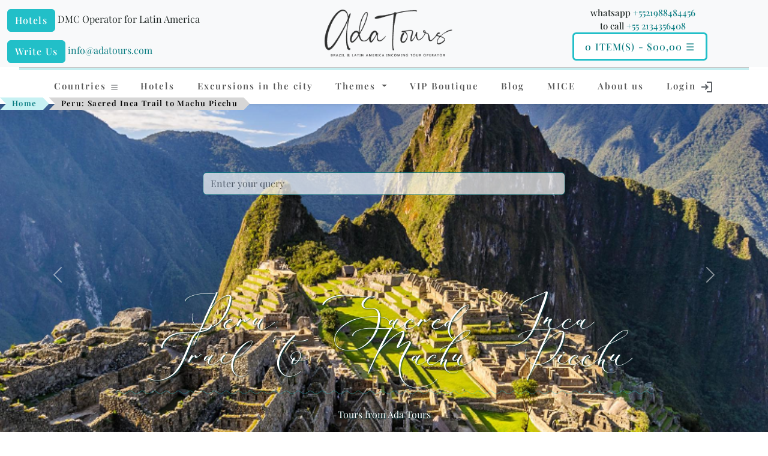

--- FILE ---
content_type: text/html; charset=utf-8
request_url: https://adatours.com/peru-2023-sacred-inca-trail-to-machu-picchu
body_size: 24271
content:
<!DOCTYPE html>
<html dir="ltr" lang="en">
<head>
<meta charset="utf-8" />
<meta name="viewport" content="width=device-width, initial-scale=1.0" />
<title>Peru: Sacred Inca Trail to Machu Picchu</title>
<meta property="og:url" content="https://adatours.com/peru-2023-sacred-inca-trail-to-machu-picchu"/>
<meta property="og:title" content="Peru: Sacred Inca Trail to Machu Picchu" />
<meta property="og:type" content="website" />
<meta property="og:description" content="Peru: Sacred Inca Trail to Machu Picchu" />
<meta name="description" content="Peru: Sacred Inca Trail to Machu Picchu" />
<meta property="og:image" content="https://adatours.com/image/cache/Machu%20Picchu-1920x1080.webp" />
  <link href="https://adatours.com/peru-2023-sacred-inca-trail-to-machu-picchu" rel="canonical" />
  <link href="https://adatours.com/image/favicon.png" rel="icon" />
<meta property="fb:app_id" content="257953674358265" />
<meta name="format-detection" content="telephone=no" />
<script type='application/ld+json'>
{
  "@context": "https://schema.org",
  "@type": "Organization",
  "name": "Ada Tours",
  "url": "https://adatours.com/",
  "logo": "https://adatours.com/assets/fastweb/img/logomaster.webp",
  "image": "https://adatours.com/assets/fastweb/img/adatoursTeam.webp",
  "description": "Ada Tours - DMC Operator for Latin America.",
  "address": {
    "@type": "PostalAddress",
    "streetAddress": "Ada Tours Nsa Sra de Copacabana 680/916 Copacabana, Rio de Janeiro, Brazil",
    "postOfficeBoxNumber": "info@adatours.com",
    "addressLocality": "Rio de Janeiro",
    "addressCountry": "Brazil"
  },
  "geo": {
    "@type": "GeoCoordinates",
    "latitude": "-22.968077",
    "longitude": "-43.183311"
  },
  "hasMap": "https://maps.app.goo.gl/umDKYvF224GFJ73X9",
  "contactPoint": {
    "@type": "ContactPoint",
    "telephone": "+5521 988484456",
    "contactType": "Office"
  }
}
</script>

<script type="application/ld+json">
{
  "@context": "https://schema.org/", 
  "@type": "Product", 
  "name": "Peru: Sacred Inca Trail to Machu Picchu",
  "image": "https://adatours.com/image/cache/Machu%20Picchu-1920x1080.webp",
  "description": "Peru: Sacred Inca Trail to Machu Picchu 8 days/7 nights Highlights:
Llaqtapata archaeological site
Warmiwañusca pass
Runcuracay archaeological site
Phuyupatamarca archaeological site
Wiñaywayna archaeological site
Machu Picchu, lost citadel. Walking with a backpack on your shoulder, the path has no limits. Neither what we will experience here. We will travel the Sacred Trail of the Incas in a pilgrimage to our own interior being.",
  "brand": {
    "@type": "Brand",
    "name": "Adatours"
  },
  "offers": {
    "@type": "Offer",
    "url": "https://adatours.com/peru-2023-sacred-inca-trail-to-machu-picchu",
    "priceCurrency": "USD",
    "price": "$1,365.00",
    "offerCount": "Available for Booking"
  }
}
</script> 

<script type="application/ld+json">
{
"@context": "https://schema.org",
"@type": "BlogPosting",
"headline": "Peru: Sacred Inca Trail to Machu Picchu",
"image": {
  "@type": "ImageObject",
  "url": "https://adatours.com/image/cache/Machu%20Picchu-1920x1080.webp",
  "width": 1920,
  "height": 1080},
"mainEntityOfPage": {
  "@type": "WebPage",
  "@id": "https://adatours.com/peru-2023-sacred-inca-trail-to-machu-picchu"
},
"description": "Peru: Sacred Inca Trail to Machu Picchu",
"datePublished": "2014-07-09 17:29:42",
"dateModified": "2024-04-02 12:07:13",
"author": {
  "@type": "Organization",
  "name": "Daniel Serrano",
  "url": "https://adatours.com/about-us"
},
"publisher": {
  "@type": "Organization",
  "name": "Daniel Serrano",
  "logo": {
    "@type": "ImageObject",
    "url": "https://adatours.com/assets/fastweb/img/logomaster.webp",
    "width": 300,
    "height": 97
  }
}
}
</script>
<script type="application/ld+json">
{
"@context": "https://schema.org/",
"@type": "BreadcrumbList",
"itemListElement": [
{
"@type": "ListItem",
"position": 1,
"name": "Home",
"item": "https://adatours.com/"
},{
"@type": "ListItem",
"position": 2,
"name": "Peru: Sacred Inca Trail to Machu Picchu",
"item": "https://adatours.com/peru-2023-sacred-inca-trail-to-machu-picchu"
}]
}
</script> 

<link rel="preload" href="/assets/fastweb/css/SadlyneScript.woff2" as="font" type="font/woff2" crossorigin="anonymous">
<link rel="preconnect" href="https://fonts.gstatic.com" crossorigin="anonymous">
<link rel="preconnect" href="https://cdn.jsdelivr.net" crossorigin="anonymous">
<link rel="stylesheet" href="https://cdn.jsdelivr.net/npm/bootstrap@5.3.3/dist/css/bootstrap.min.css">
<link rel="stylesheet" href="/assets/fastweb/css/faststyling-min.css"/>
<script>
window.loadfull = new CustomEvent("loadfull");
window.loadfullCheck = false;
window.loadgtag = new CustomEvent("loadgtag");
window.loadgtagCheck = false;
window.loadfullReady = function (cb) {
  if ( ! window.loadfullCheck) {
    document.addEventListener('loadfull',function () {
      window.loadfullCheck = true;
      cb();
    });
  } else cb();
}
window.loadgtagReady = function (cb) {
  if ( ! window.loadgtagCheck) {
    document.addEventListener('loadgtag',function () {
      window.loadgtagCheck = true;
      cb();
    });
  } else cb();
}
</script>
</head>

<body>
  <header id="header" class="pt-2 bg-light">
  <div class="container-fluid header-container">
    <div class="row align-items-center">
      <div class="col-lg-4 col-6 d-none d-lg-block">

        <div class="header-left">
          <a href="https://hotels.adatours.com/" rel="nofollow noopener" class="btn btn-primary hotel-icon">
          Hotels          </a>
          <span class="">DMC Operator for Latin America</span>
        </div>

        <div class="header-left">
          <a href="/?route=information/contact" rel="nofollow noopener" class="btn btn-primary">
            <span>Write Us</span>
          </a>
          <a class="rewrite-email" id="email1"></a>
        </div>
      </div>

      <div class="col-lg-4 col-12">
        <div class="row _search-bar justify-content-center">
          <div class="logo" style="width: auto;">
            <a href="/">
              <img fetchpriority="high" id="logo" class="remlazy img-fluid" src="/assets/fastweb/img/logomaster.webp" alt="Ada tours logo">
            </a>
          </div>
        </div>
      </div>
      <div class="col-lg-4 col-6 d-none d-lg-block justify-content-center text-center">
          <!-- d-none d-md-flex justify-content-end align-items-center -->
          <div class="header-rigth ">
            <div>whatsapp <a class="tel" href="tel:+5521988484456">+5521988484456</a>
            <br/> to call <a class="tel" href="tel:+552134356408">+55 2134356408</a> </div>
            <div class="d-none d-lg-block buttons-choose-filter">
              <button class="btn btn-primary" type="button" data-bs-toggle="offcanvas" data-bs-target="#offcanvasCart" aria-controls="offcanvasCart">
                  <span class="cart-total">0 item(s) - $00,00</span> <span>&#9776;</span>
              </button>
            </div>
          </div>
      </div>

    </div>
  </div>
  </header>

  <div class="container-fluid">
      <hr class="t770__horizontalline" style="margin:0 20px 0 20px; background-color:#22bfc8; height:5px; ">
  </div>

  <nav id="navbar" class="navbar navbar-light bg-white shadow-sm">
      <div class="container navbar-expand-lg mb-2 mb-lg-0">
          <button class="navbar-toggler" type="button" data-bs-toggle="offcanvas" data-bs-target="#offcanvasCountries" aria-controls="offcanvasCountries">
          <span>&#9776;</span> Countries          </button>
          <button class="navbar-toggler" type="button" data-bs-toggle="offcanvas" data-bs-target="#offcanvasMenu" aria-controls="offcanvasMenu">
          Menu <span>&#9776;</span>
          </button>
          <button class="navbar-toggler canvas-cart" type="button" data-bs-toggle="offcanvas" data-bs-target="#offcanvasCart" aria-controls="offcanvasCart">
           <span class="cart-total">0 item(s) - $00,00</span> <span>&#9776;</span>
          </button>
          <div class="collapse navbar-collapse" id="navbarNav">
              <ul class="navbar-nav w-100 justify-content-between">
                <li class="nav-item dropdown">
                  <a class="nav-link" href="#" id="navbarDropdown" role="button" data-bs-toggle="offcanvas" data-bs-target="#offcanvasCountries">
                  Countries <span style="font-size:60%; font-weight:900; " class="navbar-toggler-icon"></span>
                  </a>
                </li>
                <li class="nav-item">
                    <a class="nav-link /*active*/" href="https://hotels.adatours.com/" rel="nofollow noopener">Hotels</a>
                </li>
                <!-- <li class="nav-item">
                    <a class="nav-link" href="/">Tours</a>
                </li> -->
                <li class="nav-item">
                    <a class="nav-link" href="https://adatours.com/excursions">Excursions in the city</a>
                </li>

                <li class="nav-item dropdown">
                  <a class="nav-link dropdown-toggle" href="#" id="navbarTheme"
                    role="button" data-bs-toggle="dropdown" aria-expanded="false">
                    Themes                  </a>
                  <ul class="dropdown-menu" aria-labelledby="navbarTheme">
                    <li class="dropdown-header">
                      <a href="https://adatours.com/thematic-tours" class="dropdown-item-header">− Special Interest −</a>
                    </li>
                                        <li>
                      <a class="dropdown-item" href="https://adatours.com/adventure-tours">
                      <i class="material-symbols-outlined">spa</i><span>Adventure</span>
                      </a>
                    </li>
                                        <li>
                      <a class="dropdown-item" href="https://adatours.com/beach-tours">
                      <i class="material-symbols-outlined">spa</i><span>Beach </span>
                      </a>
                    </li>
                                        <li>
                      <a class="dropdown-item" href="https://adatours.com/business-travel-mice">
                      <i class="material-symbols-outlined">spa</i><span>Business Travel/ MICE</span>
                      </a>
                    </li>
                                        <li>
                      <a class="dropdown-item" href="https://adatours.com/coffee-region-in-brazil">
                      <i class="material-symbols-outlined">spa</i><span>Coffee regions in Brazil</span>
                      </a>
                    </li>
                                        <li>
                      <a class="dropdown-item" href="https://adatours.com/diving-vacations">
                      <i class="material-symbols-outlined">spa</i><span>Diving </span>
                      </a>
                    </li>
                                        <li>
                      <a class="dropdown-item" href="https://adatours.com/family-holiday-en">
                      <i class="material-symbols-outlined">spa</i><span>Family holiday</span>
                      </a>
                    </li>
                                        <li>
                      <a class="dropdown-item" href="https://adatours.com/fishing-tours">
                      <i class="material-symbols-outlined">spa</i><span>Fishing </span>
                      </a>
                    </li>
                                        <li>
                      <a class="dropdown-item" href="https://adatours.com/wine-tours">
                      <i class="material-symbols-outlined">spa</i><span>Gastronomic and Wine Tours </span>
                      </a>
                    </li>
                                        <li>
                      <a class="dropdown-item" href="https://adatours.com/moto-tours">
                      <i class="material-symbols-outlined">spa</i><span>Moto-Tours </span>
                      </a>
                    </li>
                                        <li>
                      <a class="dropdown-item" href="https://adatours.com/multi-country-tours">
                      <i class="material-symbols-outlined">spa</i><span>Multi - Country Tours</span>
                      </a>
                    </li>
                                        <li>
                      <a class="dropdown-item" href="https://adatours.com/spa-health-tours">
                      <i class="material-symbols-outlined">spa</i><span>Spa &amp; Health Tours</span>
                      </a>
                    </li>
                                        <li>
                      <a class="dropdown-item" href="https://adatours.com/vip-travel">
                      <i class="material-symbols-outlined">spa</i><span>VIP Travel</span>
                      </a>
                    </li>
                                        <li>
                      <a class="dropdown-item" href="https://adatours.com/weddings-and-romance">
                      <i class="material-symbols-outlined">spa</i><span>Weddings</span>
                      </a>
                    </li>
                                        <li>
                    <a class="dropdown-item" href="https://svadbazagranicey.com">
                    <i class="material-symbols-outlined">spa</i>
                      <span>Weddings in Brazil</span>
                    </a>
                    </li>
                  </ul>
                </li>

                <li class="nav-item">
                    <a class="nav-link" href="https://adatours.com/vip-travel">VIP Boutique</a>
                </li>

                <li class="nav-item">
                    <a class="nav-link" href="https://adatours.com/blog">Blog</a>
                </li>

                                <li class="nav-item">
                    <a class="nav-link" href="https://adatours.com/business-travel-mice">MICE</a>
                </li>
                <li class="nav-item">
                    <a class="nav-link" href="https://adatours.com/about-us">About us</a>
                </li>
                <li class="nav-item">
                    <a class="nav-link" href="/?route=account/login"> Login                    <svg xmlns="http://www.w3.org/2000/svg" height="24px" viewBox="0 -960 960 960" width="24px" fill="#5f6368"><path d="M480-120v-80h280v-560H480v-80h280q33 0 56.5 23.5T840-760v560q0 33-23.5 56.5T760-120H480Zm-80-160-55-58 102-102H120v-80h327L345-622l55-58 200 200-200 200Z"/></svg>
                    </a>
                </li>

              </ul>
          </div>
      </div>
      <div class="breadcrumb-wrapper">
      <ul class="breadcrumb">
                  <li><a href="https://adatours.com/">Home</a></li>
                <li class="cur">Peru: Sacred Inca Trail to Machu Picchu</li>
              </ul>
      </div>
  </nav>
  <div class="offcanvas offcanvas-end" tabindex="-1" id="offcanvasMenu" aria-labelledby="offcanvasMenuLabel">
    <div class="offcanvas-header">
      <div class="offcanvas-title" id="offcanvasMenuLabel">Menu</div>
      <button type="button" class="btn-close" data-bs-dismiss="offcanvas" aria-label="Close"></button>
    </div>
    <div class="offcanvas-body">
    <ul class="list-unstyled w-100 justify-content-between">


    
      <li>
        <span class="">DMC Operator for Latin America</span>
        <div class="header-left">
          <a href="https://hotels.adatours.com/" rel="nofollow noopener" class="btn btn-primary hotel-icon">
          Hotels          </a>
          Hotels        </div>
      </li>
      <li>
        <div class="header-left" style="padding-bottom: 35px;">
        <a href="/?route=information/contact" rel="nofollow noopener" class="btn btn-primary">
          <span>Write Us</span>
        </a>
        <a class="rewrite-email" id="email1"></a>
        </div>
      </li>

      <li>
          <a class="nav-link" href="https://adatours.com/excursions">Excursions in the city</a>
      </li>
      <li>
        <a class="country-item collapsed" data-bs-toggle="collapse" href="#themeSub" aria-expanded="false" aria-controls="themeSub">
          <span>Themes</span>
          <span class="toggle-icon"></span>
        </a>
        <div class="collapse submenu" id="themeSub">
            <a href="https://adatours.com/thematic-tours" class="dropdown-item-header">− Special Interest −</a>
                      <a href="https://adatours.com/adventure-tours">
            <i class="material-symbols-outlined">spa</i> <span>Adventure</span>
          </a>
                      <a href="https://adatours.com/beach-tours">
            <i class="material-symbols-outlined">spa</i> <span>Beach </span>
          </a>
                      <a href="https://adatours.com/business-travel-mice">
            <i class="material-symbols-outlined">spa</i> <span>Business Travel/ MICE</span>
          </a>
                      <a href="https://adatours.com/coffee-region-in-brazil">
            <i class="material-symbols-outlined">spa</i> <span>Coffee regions in Brazil</span>
          </a>
                      <a href="https://adatours.com/diving-vacations">
            <i class="material-symbols-outlined">spa</i> <span>Diving </span>
          </a>
                      <a href="https://adatours.com/family-holiday-en">
            <i class="material-symbols-outlined">spa</i> <span>Family holiday</span>
          </a>
                      <a href="https://adatours.com/fishing-tours">
            <i class="material-symbols-outlined">spa</i> <span>Fishing </span>
          </a>
                      <a href="https://adatours.com/wine-tours">
            <i class="material-symbols-outlined">spa</i> <span>Gastronomic and Wine Tours </span>
          </a>
                      <a href="https://adatours.com/moto-tours">
            <i class="material-symbols-outlined">spa</i> <span>Moto-Tours </span>
          </a>
                      <a href="https://adatours.com/multi-country-tours">
            <i class="material-symbols-outlined">spa</i> <span>Multi - Country Tours</span>
          </a>
                      <a href="https://adatours.com/spa-health-tours">
            <i class="material-symbols-outlined">spa</i> <span>Spa &amp; Health Tours</span>
          </a>
                      <a href="https://adatours.com/vip-travel">
            <i class="material-symbols-outlined">spa</i> <span>VIP Travel</span>
          </a>
                      <a href="https://adatours.com/weddings-and-romance">
            <i class="material-symbols-outlined">spa</i> <span>Weddings</span>
          </a>
                    <a href="https://svadbazagranicey.com">
          <i class="material-symbols-outlined">spa</i> <span>Weddings in Brazil</span>
          </a>

        </div>
      </li>
      <li>
          <a class="nav-link" href="https://adatours.com/vip-travel">VIP Boutique</a>
      </li>
      <li>
        <a class="country-item collapsed" href="#weddingSub" data-bs-toggle="collapse" aria-expanded="false" aria-controls="weddingSub">
        <span>Weddings</span><span class="toggle-icon"></span>
        </a>
        <div class="collapse submenu" id="weddingSub">
          <a href="https://svadbazagranicey.com">
          <i class="fa-solid fa-spa"></i>
            <span>Weddings in Brazil</span>
          </a>
        </div>
      </li>
      <li>
          <a class="nav-link" href="https://adatours.com/about-us">About us</a>
      </li>
      <li>
        <div style="padding-top: 35px;">
          <a class="nav-link" href="/?route=account/login"> Login          <svg xmlns="http://www.w3.org/2000/svg" height="24px" viewBox="0 -960 960 960" width="24px" fill="#5f6368"><path d="M480-120v-80h280v-560H480v-80h280q33 0 56.5 23.5T840-760v560q0 33-23.5 56.5T760-120H480Zm-80-160-55-58 102-102H120v-80h327L345-622l55-58 200 200-200 200Z"/></svg>
          </a>
        </div>
      </li>
    </ul>
    </div>
  </div>
  <div class="offcanvas offcanvas-start" tabindex="-1" id="offcanvasCountries" aria-labelledby="offcanvasCountriesLabel">
    <div class="offcanvas-header">
      <div class="offcanvas-title" id="offcanvasCountriesLabel">Countries</div>
      <button type="button" class="btn-close" data-bs-dismiss="offcanvas" aria-label="Close"></button>
    </div>
    <div class="offcanvas-body">
    <ul class="list-unstyled">
          <li>
        <a class="country-item collapsed" data-bs-toggle="collapse" href="#countrySubmenu0" role="button" aria-expanded="false" aria-controls="countrySubmenu0">
          <span>Antarctica</span>
          <span class="toggle-icon"></span>
        </a>
        <div class="collapse submenu" id="countrySubmenu0">
          <a href="https://adatours.com/antarctica-en">Country</a>
          <a href="https://adatours.com/antarctica-en/packages">Tours</a>
          <a href="https://adatours.com/antarctica-en/excursions">Excursions</a>
        </div>
      </li>
          <li>
        <a class="country-item collapsed" data-bs-toggle="collapse" href="#countrySubmenu1" role="button" aria-expanded="false" aria-controls="countrySubmenu1">
          <span>Argentina</span>
          <span class="toggle-icon"></span>
        </a>
        <div class="collapse submenu" id="countrySubmenu1">
          <a href="https://adatours.com/argentina-en">Country</a>
          <a href="https://adatours.com/argentina-en/packages">Tours</a>
          <a href="https://adatours.com/argentina-en/excursions">Excursions</a>
        </div>
      </li>
          <li>
        <a class="country-item collapsed" data-bs-toggle="collapse" href="#countrySubmenu2" role="button" aria-expanded="false" aria-controls="countrySubmenu2">
          <span>Belize</span>
          <span class="toggle-icon"></span>
        </a>
        <div class="collapse submenu" id="countrySubmenu2">
          <a href="https://adatours.com/belize-en">Country</a>
          <a href="https://adatours.com/belize-en/packages">Tours</a>
          <a href="https://adatours.com/belize-en/excursions">Excursions</a>
        </div>
      </li>
          <li>
        <a class="country-item collapsed" data-bs-toggle="collapse" href="#countrySubmenu3" role="button" aria-expanded="false" aria-controls="countrySubmenu3">
          <span>Bolivia</span>
          <span class="toggle-icon"></span>
        </a>
        <div class="collapse submenu" id="countrySubmenu3">
          <a href="https://adatours.com/bolivia-en">Country</a>
          <a href="https://adatours.com/bolivia-en/packages">Tours</a>
          <a href="https://adatours.com/bolivia-en/excursions">Excursions</a>
        </div>
      </li>
          <li>
        <a class="country-item collapsed" data-bs-toggle="collapse" href="#countrySubmenu4" role="button" aria-expanded="false" aria-controls="countrySubmenu4">
          <span>Brazil</span>
          <span class="toggle-icon"></span>
        </a>
        <div class="collapse submenu" id="countrySubmenu4">
          <a href="https://adatours.com/brazil">Country</a>
          <a href="https://adatours.com/brazil/packages">Tours</a>
          <a href="https://adatours.com/brazil/excursions">Excursions</a>
        </div>
      </li>
          <li>
        <a class="country-item collapsed" data-bs-toggle="collapse" href="#countrySubmenu5" role="button" aria-expanded="false" aria-controls="countrySubmenu5">
          <span>Chile</span>
          <span class="toggle-icon"></span>
        </a>
        <div class="collapse submenu" id="countrySubmenu5">
          <a href="https://adatours.com/chile-en">Country</a>
          <a href="https://adatours.com/chile-en/packages">Tours</a>
          <a href="https://adatours.com/chile-en/excursions">Excursions</a>
        </div>
      </li>
          <li>
        <a class="country-item collapsed" data-bs-toggle="collapse" href="#countrySubmenu6" role="button" aria-expanded="false" aria-controls="countrySubmenu6">
          <span>Colombia</span>
          <span class="toggle-icon"></span>
        </a>
        <div class="collapse submenu" id="countrySubmenu6">
          <a href="https://adatours.com/colombia-en">Country</a>
          <a href="https://adatours.com/colombia-en/packages">Tours</a>
          <a href="https://adatours.com/colombia-en/excursions">Excursions</a>
        </div>
      </li>
          <li>
        <a class="country-item collapsed" data-bs-toggle="collapse" href="#countrySubmenu7" role="button" aria-expanded="false" aria-controls="countrySubmenu7">
          <span>Costa Rica</span>
          <span class="toggle-icon"></span>
        </a>
        <div class="collapse submenu" id="countrySubmenu7">
          <a href="https://adatours.com/costa-rica-en">Country</a>
          <a href="https://adatours.com/costa-rica-en/packages">Tours</a>
          <a href="https://adatours.com/costa-rica-en/excursions">Excursions</a>
        </div>
      </li>
          <li>
        <a class="country-item collapsed" data-bs-toggle="collapse" href="#countrySubmenu8" role="button" aria-expanded="false" aria-controls="countrySubmenu8">
          <span>Dominican Republic</span>
          <span class="toggle-icon"></span>
        </a>
        <div class="collapse submenu" id="countrySubmenu8">
          <a href="https://adatours.com/dominican-republic-en">Country</a>
          <a href="https://adatours.com/dominican-republic-en/packages">Tours</a>
          <a href="https://adatours.com/dominican-republic-en/excursions">Excursions</a>
        </div>
      </li>
          <li>
        <a class="country-item collapsed" data-bs-toggle="collapse" href="#countrySubmenu9" role="button" aria-expanded="false" aria-controls="countrySubmenu9">
          <span>Ecuador</span>
          <span class="toggle-icon"></span>
        </a>
        <div class="collapse submenu" id="countrySubmenu9">
          <a href="https://adatours.com/ecuador-en">Country</a>
          <a href="https://adatours.com/ecuador-en/packages">Tours</a>
          <a href="https://adatours.com/ecuador-en/excursions">Excursions</a>
        </div>
      </li>
          <li>
        <a class="country-item collapsed" data-bs-toggle="collapse" href="#countrySubmenu10" role="button" aria-expanded="false" aria-controls="countrySubmenu10">
          <span>El Salvador</span>
          <span class="toggle-icon"></span>
        </a>
        <div class="collapse submenu" id="countrySubmenu10">
          <a href="https://adatours.com/el-salvador-en">Country</a>
          <a href="https://adatours.com/el-salvador-en/packages">Tours</a>
          <a href="https://adatours.com/el-salvador-en/excursions">Excursions</a>
        </div>
      </li>
          <li>
        <a class="country-item collapsed" data-bs-toggle="collapse" href="#countrySubmenu11" role="button" aria-expanded="false" aria-controls="countrySubmenu11">
          <span>French Guyana</span>
          <span class="toggle-icon"></span>
        </a>
        <div class="collapse submenu" id="countrySubmenu11">
          <a href="https://adatours.com/french-guyana-en">Country</a>
          <a href="https://adatours.com/french-guyana-en/packages">Tours</a>
          <a href="https://adatours.com/french-guyana-en/excursions">Excursions</a>
        </div>
      </li>
          <li>
        <a class="country-item collapsed" data-bs-toggle="collapse" href="#countrySubmenu12" role="button" aria-expanded="false" aria-controls="countrySubmenu12">
          <span>Guatemala</span>
          <span class="toggle-icon"></span>
        </a>
        <div class="collapse submenu" id="countrySubmenu12">
          <a href="https://adatours.com/guatemala-en">Country</a>
          <a href="https://adatours.com/guatemala-en/packages">Tours</a>
          <a href="https://adatours.com/guatemala-en/excursions">Excursions</a>
        </div>
      </li>
          <li>
        <a class="country-item collapsed" data-bs-toggle="collapse" href="#countrySubmenu13" role="button" aria-expanded="false" aria-controls="countrySubmenu13">
          <span>Guyana</span>
          <span class="toggle-icon"></span>
        </a>
        <div class="collapse submenu" id="countrySubmenu13">
          <a href="https://adatours.com/guyana-en">Country</a>
          <a href="https://adatours.com/guyana-en/packages">Tours</a>
          <a href="https://adatours.com/guyana-en/excursions">Excursions</a>
        </div>
      </li>
          <li>
        <a class="country-item collapsed" data-bs-toggle="collapse" href="#countrySubmenu14" role="button" aria-expanded="false" aria-controls="countrySubmenu14">
          <span>Honduras</span>
          <span class="toggle-icon"></span>
        </a>
        <div class="collapse submenu" id="countrySubmenu14">
          <a href="https://adatours.com/honduras-en">Country</a>
          <a href="https://adatours.com/honduras-en/packages">Tours</a>
          <a href="https://adatours.com/honduras-en/excursions">Excursions</a>
        </div>
      </li>
          <li>
        <a class="country-item collapsed" data-bs-toggle="collapse" href="#countrySubmenu15" role="button" aria-expanded="false" aria-controls="countrySubmenu15">
          <span>Mexico</span>
          <span class="toggle-icon"></span>
        </a>
        <div class="collapse submenu" id="countrySubmenu15">
          <a href="https://adatours.com/mexico-en">Country</a>
          <a href="https://adatours.com/mexico-en/packages">Tours</a>
          <a href="https://adatours.com/mexico-en/excursions">Excursions</a>
        </div>
      </li>
          <li>
        <a class="country-item collapsed" data-bs-toggle="collapse" href="#countrySubmenu16" role="button" aria-expanded="false" aria-controls="countrySubmenu16">
          <span>Nicaragua</span>
          <span class="toggle-icon"></span>
        </a>
        <div class="collapse submenu" id="countrySubmenu16">
          <a href="https://adatours.com/nicaragua-en">Country</a>
          <a href="https://adatours.com/nicaragua-en/packages">Tours</a>
          <a href="https://adatours.com/nicaragua-en/excursions">Excursions</a>
        </div>
      </li>
          <li>
        <a class="country-item collapsed" data-bs-toggle="collapse" href="#countrySubmenu17" role="button" aria-expanded="false" aria-controls="countrySubmenu17">
          <span>Panama</span>
          <span class="toggle-icon"></span>
        </a>
        <div class="collapse submenu" id="countrySubmenu17">
          <a href="https://adatours.com/panama-en">Country</a>
          <a href="https://adatours.com/panama-en/packages">Tours</a>
          <a href="https://adatours.com/panama-en/excursions">Excursions</a>
        </div>
      </li>
          <li>
        <a class="country-item collapsed" data-bs-toggle="collapse" href="#countrySubmenu18" role="button" aria-expanded="false" aria-controls="countrySubmenu18">
          <span>Paraguay</span>
          <span class="toggle-icon"></span>
        </a>
        <div class="collapse submenu" id="countrySubmenu18">
          <a href="https://adatours.com/paraguay-en">Country</a>
          <a href="https://adatours.com/paraguay-en/packages">Tours</a>
          <a href="https://adatours.com/paraguay-en/excursions">Excursions</a>
        </div>
      </li>
          <li>
        <a class="country-item collapsed" data-bs-toggle="collapse" href="#countrySubmenu19" role="button" aria-expanded="false" aria-controls="countrySubmenu19">
          <span>Peru</span>
          <span class="toggle-icon"></span>
        </a>
        <div class="collapse submenu" id="countrySubmenu19">
          <a href="https://adatours.com/peru-en">Country</a>
          <a href="https://adatours.com/peru-en/packages">Tours</a>
          <a href="https://adatours.com/peru-en/excursions">Excursions</a>
        </div>
      </li>
          <li>
        <a class="country-item collapsed" data-bs-toggle="collapse" href="#countrySubmenu20" role="button" aria-expanded="false" aria-controls="countrySubmenu20">
          <span>Suriname</span>
          <span class="toggle-icon"></span>
        </a>
        <div class="collapse submenu" id="countrySubmenu20">
          <a href="https://adatours.com/surinam-en">Country</a>
          <a href="https://adatours.com/surinam-en/packages">Tours</a>
          <a href="https://adatours.com/surinam-en/excursions">Excursions</a>
        </div>
      </li>
          <li>
        <a class="country-item collapsed" data-bs-toggle="collapse" href="#countrySubmenu21" role="button" aria-expanded="false" aria-controls="countrySubmenu21">
          <span>Uruguay</span>
          <span class="toggle-icon"></span>
        </a>
        <div class="collapse submenu" id="countrySubmenu21">
          <a href="https://adatours.com/uruguay-en">Country</a>
          <a href="https://adatours.com/uruguay-en/packages">Tours</a>
          <a href="https://adatours.com/uruguay-en/excursions">Excursions</a>
        </div>
      </li>
          <li>
        <a class="country-item collapsed" data-bs-toggle="collapse" href="#countrySubmenu22" role="button" aria-expanded="false" aria-controls="countrySubmenu22">
          <span>Venezuela</span>
          <span class="toggle-icon"></span>
        </a>
        <div class="collapse submenu" id="countrySubmenu22">
          <a href="https://adatours.com/venezuela-en">Country</a>
          <a href="https://adatours.com/venezuela-en/packages">Tours</a>
          <a href="https://adatours.com/venezuela-en/excursions">Excursions</a>
        </div>
      </li>
          </ul>
    </div>
  </div>

    

<script>
window.loadfullReady(function() {
  $('.cart-total').html('Bookings 0 ($0.00)');
});
</script>

<div class="offcanvas offcanvas-end" tabindex="-1" id="offcanvasCart" aria-labelledby="offcanvasCartLabel">
  <div class="offcanvas-header">
    <div class="offcanvas-title" id="offcanvasCartLabel">Cart view</div>
    <button type="button" class="btn-close" data-bs-dismiss="offcanvas" aria-label="Close"></button>
  </div>
  <div class="offcanvas-body">

    <div id="cart" class="btn-group btn-block">
      
      <div class="pull-right">
                <div>
          <p class="text-center">Your booking cart is empty!</p>
        </div>
              </div>
    </div>

  </div>

</div>

























<div id="carouselGeneric" class="carousel slide carousel-fade generic"><!-- carousel-generic -->
  <div class="carousel-inner">

      <div class="carousel-caption d-block" style="z-index: 2;">
      <div class="carousel-captionlayer">
              <div class="slider-title fs-sadlyne">Peru: Sacred Inca Trail to Machu Picchu</div>
                    <div class="slider-subtitle"><h1 class="def-text">Tours from Ada Tours</h1></div>
            </div>
    </div>
    
    <div class="carousel-item bg-body active">
      
    <img class="d-block w-100 lazy" data-src="https://adatours.com/image/Machu%20Picchu.png" src="https://adatours.com/image/cache/Machu%20Picchu-preload.webp" alt=""/>

    
    
    </div>
    


          <div class="carousel-item bg-body">
        <img class="d-block w-100 lazy" data-src="https://adatours.com/image/Cuzco.png" src="[data-uri]" alt=""/>
      </div>
          <div class="carousel-item bg-body">
        <img class="d-block w-100 lazy" data-src="https://adatours.com/image/Lima.png" src="[data-uri]" alt=""/>
      </div>
          <div class="carousel-item bg-body">
        <img class="d-block w-100 lazy" data-src="https://adatours.com/image/Lima-Peru.png" src="[data-uri]" alt=""/>
      </div>
          <div class="carousel-item bg-body">
        <img class="d-block w-100 lazy" data-src="https://adatours.com/image/cusco%20plaza%20de%20armas.png" src="[data-uri]" alt=""/>
      </div>
          <div class="carousel-item bg-body">
        <img class="d-block w-100 lazy" data-src="https://adatours.com/image/countries/peru/babak-fakhamzadeh-2994-unsplash.jpg" src="[data-uri]" alt=""/>
      </div>
          <div class="carousel-item bg-body">
        <img class="d-block w-100 lazy" data-src="https://adatours.com/image/lima3.png" src="[data-uri]" alt=""/>
      </div>
          <div class="carousel-item bg-body">
        <img class="d-block w-100 lazy" data-src="https://adatours.com/image/countries/peru/jackie-hope-qsz1hpkpzr8-unsplash.jpg" src="[data-uri]" alt=""/>
      </div>
          <div class="carousel-item bg-body">
        <img class="d-block w-100 lazy" data-src="https://adatours.com/image/countries/peru/999.jpg" src="[data-uri]" alt=""/>
      </div>
          <div class="carousel-item bg-body">
        <img class="d-block w-100 lazy" data-src="https://adatours.com/image/catalog/product/C/o/Corbis-42-29999959.jpg" src="[data-uri]" alt=""/>
      </div>
    
    <!-- 4:3 aspect ratio -->
    

  </div>
    <button class="carousel-control-prev" type="button" data-bs-target="#carouselGeneric" data-bs-slide="prev">
    <span class="carousel-control-prev-icon" aria-hidden="true"></span>
    <span class="visually-hidden">Previous</span>
  </button>
  <button class="carousel-control-next" type="button" data-bs-target="#carouselGeneric" data-bs-slide="next">
    <span class="carousel-control-next-icon" aria-hidden="true"></span>
    <span class="visually-hidden">Next</span>
  </button>
    
  <div class="container-fluid">
    <div class="row justify-content-center">
      <div class="search-block">
        <div class="input-group d-flex" id="search">  
        <input class="form-control" type="search" name="search" data-searchnotfound="Nothing found for requested criteria" placeholder="Enter your query" autocomplete="off"/>
        </div>
      </div>
    </div>
  </div>

</div>



<a id="choose-cost"></a>

<div class="container reclame-block py-4">
  <div class="row justify-content-center text-center">
    <div class="col-md-4 mb-3">
      <div class='reclame_title'>Duration</div>
      <div class='reclame_desc'>8 days/7 nights</div>
    </div>
    <div class="col-md-4 mb-3">
      <div class='reclame_title'>Route</div>
      <div class='reclame_desc'>Lima, Cusco, Inca Trail and Machu Picchu</div>
    </div>
    <div class="col-md-4 mb-3">
      <div class='reclame_title'>Price</div>
      <div class='reclame_desc'>$1,365.00</div>
    </div>
  </div>
</div>

<div class="container-fluid trio-green mb-4  booking-block">
  <div class="container">
    <div class="row justify-content-center">
      <div class="col-12 trio-text-line-container">
        <div class="trio-text-line fs-text">
        <h3 class="def-text">Booking</h3>        </div>
      </div>
    </div>
    <div class="row justify-content-center">
        <div class="col-12 order-product py-5">
        <div id="product" class="container mb-5">
<div class="row justify-content-center">
<div class="col-10 col-md-6">

<div class="form-group group-center">
  <label class="control-label">Quantity</label>

  
  <div class="counter-group mt-2">
    <button class="counter-btn count-l btn btn-primary" data-inc="-1">-</button>
    <input type="text" class="form-control input-quantity" name="quantity" data-min="1" value="1" />
    <button class="counter-btn count-r btn btn-primary" data-inc="1">+</button>
  </div>


  <input type="hidden" name="product_id" value="2692" />
  <br />
  <button type="button" id="button-cart" data-loading-text="Loading..." class="btn btn-primary btn-lg btn-block">Add to Booking</button>

  

  <div class="mt-2">By clicking the button you agree to    <a href="https://adatours.com/privacy-policy" target="_blank">
        Privacy Policy    </a>
  </div>

</div>


</div>
</div>
</div>

<script>
window.loadfullReady(function() {
  $('#button-cart').on('click', function() {
    $.ajax({
      url: 'index.php?route=checkout/cart/add',
      type: 'post',
      data: $('#product input[type=\'text\'], #product input[type=\'hidden\'], #product input[type=\'radio\']:checked, #product input[type=\'checkbox\']:checked, #product select, #product textarea'),
      dataType: 'json',
      beforeSend: function() {
        $('#button-cart').button('loading');
      },
      complete: function() {
        $('#button-cart').button('reset');
      },
      success: function(json) {
        $('.alert, .text-danger').remove();
        $('.form-group').removeClass('has-error');

        if (json['error']) {
          if (json['error']['option']) {
            for (i in json['error']['option']) {
              var element = $('#input-option' + i.replace('_', '-'));

              if (element.parent().hasClass('input-group')) {
                element.parent().after('<div class="text-danger">' + json['error']['option'][i] + '</div>');
              } else {
                element.after('<div class="text-danger">' + json['error']['option'][i] + '</div>');
              }
            }
          }

          if (json['error']['recurring']) {
            $('select[name=\'recurring_id\']').after('<div class="text-danger">' + json['error']['recurring'] + '</div>');
          }

          // Highlight any found errors
          $('.text-danger').parent().addClass('has-error');
        }

        if (json['success']) {
          $('.breadcrumb').after('<div class="alert alert-success col-12 col-md-6"><button type="button" class="btn-close" data-bs-dismiss="alert">&times;</button>' + json['success'] + '</div>');

          $('.cart-total').html(json['total']);

      //    $('html, body').animate({ scrollTop: 0 }, 'slow');


          $('#cart').load('index.php?route=common/cart/info #cart');

          // GF 
      //    t_store_closePopup(!1);

      //    tcart__openCart();

      //    $('#jscart-counter').html(json['count']);

          $('.canvas-cart')[0].click();

          window.loadgtagReady(function() {
            callGtagAddToCart({
            'id': '2692',
            'name': 'Peru: Sacred Inca Trail to Machu Picchu',
            'price': '$1,365.00',
            'quantity': json['count']
            });
          });


        }
      },
          error: function(xhr, ajaxOptions, thrownError) {
              alert(thrownError + "\r\n" + xhr.statusText + "\r\n" + xhr.responseText);
          }
    });
  });
});
</script>





        </div>
    </div>
    <div class="row justify-content-center text-center">
        <div class="col-12 trio-desc fs-text">
        <div class="def-text">We can surprise you with a custom route!</div>        </div>
    </div>
  </div>
</div>


<div class="container">
  <div class="row justify-content-center text-center">
    <div class="col-12">
      <div class="buttons-choose-filter" role="group">
        <button onclick="$('#choose-route')[0].scrollIntoView();" class="btn btn-primary" data-menu-submenu-hook="">Route</button>
        <button onclick="$('#choose-gallery')[0].scrollIntoView();" class="btn btn-primary" data-menu-submenu-hook="">Gallery</button>
        <button onclick="$('#choose-cost')[0].scrollIntoView();" class="btn btn-primary" data-menu-submenu-hook="">Cost</button>
        <button onclick="$('#choose-enabled')[0].scrollIntoView();" class="btn btn-primary" data-menu-submenu-hook="">Enabled</button>
        <button onclick="$('#choose-reviews')[0].scrollIntoView();" class="btn btn-primary" data-menu-submenu-hook="">REVIEWS</button>
        <button onclick="$('#choose-impressions')[0].scrollIntoView();" class="btn btn-primary" data-menu-submenu-hook="">Impressions</button>
        <span id="choose-filter"></span>
      </div>
    </div>
  </div>
</div>



<div class="container">
  <div class="row justify-content-center">
    <div class="col-12 trio-text-line-container">
      <div class="trio-text-line fs-text">
      <h3 class="def-text">The best memorable and unique tours</h3>      </div>
    </div>
  </div>
  <div class="row justify-content-center text-center">
      <div class="col-12 trio-sadlyne fs-sadlyne">
        <div class="def-text">The perfect tour</div>      </div>
  </div>
  <div class="row justify-content-center">
      <div class="col-12 trio-desc fs-text">
        <h3 class="def-text">Experience the magic of Latin America, where every corner of this vibrant land tells a story. Our carefully curated tours offer you a chance to discover the region`s rich history, stunning natural wonders, and lively traditions. From misty mountains and lush jungles to sprawling beaches and hidden lagoons, each day brings a new adventure. Explore ancient sites, marvel at dramatic waterfalls, and connect with the local culture through unforgettable encounters with artisans and performers. Let the rhythms of this land carry you away as you taste authentic flavors, hear captivating legends, and immerse yourself in the vibrant colors and sounds. Latin America promises an unparalleled journey that will leave you with memories to cherish forever.</h3>      </div>
  </div>
</div>

<div class="container">
  <div class="row justify-content-center">
      <div class="col-10">
        <div class="row row-cols-1 row-cols-md-2">
            <div >
        <div class="product-attribute">Highlights:</div>
      </div>
            <div >
        <div class="product-attribute">Llaqtapata archaeological site</div>
      </div>
            <div >
        <div class="product-attribute">Warmiwañusca pass</div>
      </div>
            <div >
        <div class="product-attribute">Runcuracay archaeological site</div>
      </div>
            <div >
        <div class="product-attribute">Phuyupatamarca archaeological site</div>
      </div>
            <div >
        <div class="product-attribute">Wiñaywayna archaeological site</div>
      </div>
            <div >
        <div class="product-attribute">Machu Picchu, lost citadel.</div>
      </div>
            </div>
    </div>
  </div>
</div>

<a id="choose-route"></a>

<div class="container my-4">
  <div class="row justify-content-center">
    <div class="col-12 trio-text-line-container">
      <div class="trio-text-line fs-text">
      <h3 class="def-text">The tour route is planned by days</h3>      </div>
    </div>
  </div>
  <div class="row justify-content-center">
      <div class="col-12 trio-sadlyne fs-sadlyne">
        <div class="def-text">Tour route</div>      </div>
  </div>
</div>



<div class="container-fluid g-0 route-block">
  <div class="row g-0">
    <div class="col-12 col-md-6  route-wrap">
      <div class="route-text">
        <div class="route-title">Day 1: Welcome to Lima</div>
        <div class="route-desc">Arrival to the city of Lima, assistance, and transfer to the hotel. <br/>
</div>
      </div>
    </div>
    <div class="col-12 col-md-6 ">
      <picture class="lazy">
        <source media="(max-width: 767.98px)" data-srcset="" srcset="[data-uri]"/>
        <source media="(min-width: 768px)" data-srcset="https://adatours.com/image/Lima.png" srcset="[data-uri]"/>
        <img src="https://adatours.com/image/Lima.png" alt="Day 1: Welcome to Lima -0" title="Day 1: Welcome to Lima -0">
      </picture>
    </div>
  </div>
  <div class="row g-0">
    <div class="col-12 col-md-6 order-md-2 route-wrap">
      <div class="route-text">
        <div class="route-title">Day 2: Welcome to Cusco</div>
        <div class="route-desc">Transfer to the airport to take your flight to Cusco. Arrival, assistance, and transfer to the hotel.<br/>
</div>
      </div>
    </div>
    <div class="col-12 col-md-6 order-md-1">
      <picture class="lazy">
        <source media="(max-width: 767.98px)" data-srcset="" srcset="[data-uri]"/>
        <source media="(min-width: 768px)" data-srcset="https://adatours.com/image/Cuzco.png" srcset="[data-uri]"/>
        <img src="https://adatours.com/image/Cuzco.png" alt="Day 2: Welcome to Cusco -1" title="Day 2: Welcome to Cusco -1">
      </picture>
    </div>
  </div>
  <div class="row g-0">
    <div class="col-12 col-md-6  route-wrap">
      <div class="route-text">
        <div class="route-title">Day 3: Cusco at your Pace</div>
        <div class="route-desc">Free day. Cusco offers many cultural, archaeological and adventure-oriented activities. Reserve the activities with anticipation. We recommend:<br/>
Vinicunca, the Rainbow Mountain. Located at 5000 m.a.s.l. in the heights of the Valley of the Vilcanota River in the mountain range of the Ausangate snowcapped mountain, this beautiful mountain has become one of the main attractions and great wonders of Cusco. <br/>
Kayak in the Huaypo Lake. One day of contact with our inner being, paddling in a kayak on the Huaypo Lake with the snowcapped mountains as the backdrop. A moment to relax and let the silence invade and renew our energy. Lunch on the lake banks. <br/>
</div>
      </div>
    </div>
    <div class="col-12 col-md-6 ">
      <picture class="lazy">
        <source media="(max-width: 767.98px)" data-srcset="" srcset="[data-uri]"/>
        <source media="(min-width: 768px)" data-srcset="https://adatours.com/image/cusco%20plaza%20de%20armas.png" srcset="[data-uri]"/>
        <img src="https://adatours.com/image/cusco%20plaza%20de%20armas.png" alt="Day 3: Cusco at your Pace -2" title="Day 3: Cusco at your Pace -2">
      </picture>
    </div>
  </div>
  <div class="row g-0">
    <div class="col-12 col-md-6 order-md-2 route-wrap">
      <div class="route-text">
        <div class="route-title">Day 4: Inca Trail: </div>
        <div class="route-desc">Piscacucho to Wayllabamba.<br/>
The great adventure starts! After pickup from our hotel, we will stop by Ollantaytambo (2,792 m / 9,160 ft) to take care of the last shopping and later go to Piscacucho (2,750 m / 9,022 ft), in the Km 82 of the railroad track, to enter the network of the Inca Trail. Start with a light walk that will allow us to get acclimatized. Appreciate the beautiful snowcapped mountain Veronica and will arrive to a natural observation point from where we can see at a distance the archaeological site of Llaqtapata. Continue till our first camp in Huayllabamba (3,000 m / 9,842 ft)<br/>
Distance: 12 km / 7.45 mi<br/>
Approximate time: 5-6 hrs.<br/>
Maximum altitude reached: 3,000 m / 9,842 ft<br/>
Camp: Huayllabamba (3,000 m / 9,842 ft)<br/>
Highlights: Panoramic view of Llaqtapata and of the snowcapped mountain Verónica.<br/>
</div>
      </div>
    </div>
    <div class="col-12 col-md-6 order-md-1">
      <picture class="lazy">
        <source media="(max-width: 767.98px)" data-srcset="" srcset="[data-uri]"/>
        <source media="(min-width: 768px)" data-srcset="https://adatours.com/image/countries/peru/babak-fakhamzadeh-2994-unsplash.jpg" srcset="[data-uri]"/>
        <img src="https://adatours.com/image/countries/peru/babak-fakhamzadeh-2994-unsplash.jpg" alt="Day 4: Inca Trail:  -3" title="Day 4: Inca Trail:  -3">
      </picture>
    </div>
  </div>
  <div class="row g-0">
    <div class="col-12 col-md-6  route-wrap">
      <div class="route-text">
        <div class="route-title">Day 5: Inca Trail: </div>
        <div class="route-desc">Wayllabamba, Llulluchapampa, Warmiwañusca, Pacaymayo.<br/>
We are approaching the most intense day of the Inca Trail, let’s make sure that we have some extra candy in our traveling bag for the extra energy. Move forward through the Valley of Huayllabamba while we observe the ecological change going from the mountain range to the high Andean plateau (puna). In Yunca Chimpa get ready for the ascent to Llulluchapampa (3,750 m / 12,303 ft). While we enjoy a refreshing snack, appreciate the Valley of Huayanay and our challenge of the day, the defiant Warmiwañusca Pass (4,200 m / 13,799 ft), also known as “Of the Dead Woman”. If we are fortunate enough, we might be able to enjoy the beautiful hummingbirds and sparrows that live in the area. Finally, descend till we reach our camp in Pacaymayo (3,600 m / 11,811 ft) to have lunch and rest after this day of challenges and spectacular views.<br/>
Distance: 11 Km / 6.83 mi<br/>
Approximate time: 6-7 hrs.<br/>
Maximum altitude reached: 4,200 m / 13,799 ft<br/>
Camp: Pacaymayo (3,600 m / 11,811 ft)<br/>
Highlights: Pass of Warmiwañusca.<br/>
<br/>
</div>
      </div>
    </div>
    <div class="col-12 col-md-6 ">
      <picture class="lazy">
        <source media="(max-width: 767.98px)" data-srcset="" srcset="[data-uri]"/>
        <source media="(min-width: 768px)" data-srcset="https://adatours.com/image/catalog/product/C/o/Corbis-42-29999959.jpg" srcset="[data-uri]"/>
        <img src="https://adatours.com/image/catalog/product/C/o/Corbis-42-29999959.jpg" alt="Day 5: Inca Trail:  -4" title="Day 5: Inca Trail:  -4">
      </picture>
    </div>
  </div>
  <div class="row g-0">
    <div class="col-12 col-md-6 order-md-2 route-wrap">
      <div class="route-text">
        <div class="route-title">Day 6:  Inca Trail: </div>
        <div class="route-desc">Runcuracay, Sayacmarca, Phuyupatamarca, Wiñay Wayna.<br/>
Today awaits us the largest archaeological load of our walk, it will be the longest day but at the same time the day that will impress us most and with a lesser degree of difficulty. We will ascend to the Runcuracay Pass (3,860 m / 12,664 ft) where we will visit the archaeological complex that has the same name and will continue to the Inca citadel of Sayacmarca (3,580 m / 11,745 ft). After lunch, cross the Phuyupatamarca Pass (3,700 m / 12,139 ft). In the area, appreciate the Inca complex best preserved of the whole Inca Trail, its meaning in Spanish is “over the clouds”. After a refreshing rest, continue to Wiñaywayna (2,650 m / 8,694 ft), an Inca complex that will leave us astonished with its many agricultural terraces and its religious and urban centers. Here we will finish this day, camp out and have our farewell dinner. <br/>
<br/>
Distance: 16 km / 9.93 mi<br/>
Approximate time: 8 hrs.	<br/>
Maximum altitude reached: 3,860 m / 12,664 ft<br/>
Camping area: Wiñaywayna (2,650 m / 8,694 ft)<br/>
Highlights: Runcuracay, Sayacmarca, Phuyupatamarca and Wiñaywayna<br/>
</div>
      </div>
    </div>
    <div class="col-12 col-md-6 order-md-1">
      <picture class="lazy">
        <source media="(max-width: 767.98px)" data-srcset="" srcset="[data-uri]"/>
        <source media="(min-width: 768px)" data-srcset="https://adatours.com/image/countries/peru/jackie-hope-qsz1hpkpzr8-unsplash.jpg" srcset="[data-uri]"/>
        <img src="https://adatours.com/image/countries/peru/jackie-hope-qsz1hpkpzr8-unsplash.jpg" alt="Day 6:  Inca Trail:  -5" title="Day 6:  Inca Trail:  -5">
      </picture>
    </div>
  </div>
  <div class="row g-0">
    <div class="col-12 col-md-6  route-wrap">
      <div class="route-text">
        <div class="route-title">Day 7:  Inca Trail: </div>
        <div class="route-desc">Wiñay Wayna, Inti Punku, Machu Picchu, Cusco.<br/>
We are one step away from reaching our main objective. Get up at dawn to ascend thru a narrow path of stairs until we reach the Intipunku or Puerta del Sol (Sun Gate) (2,720 m / 8,923 ft) and enjoy a view of Machu Picchu (2,450 m / 8,038 ft) that will leave us breathless, we can appreciate the daybreak and photograph this Inca refuge at a distance. Descent to benefit from a guided visit to the citadel, where we will get a detailed explanation of the different areas of this Wonder of the World. Descent to the village located on the foot of the mountain. Lunch. At the appropriate time, departure by train to Cusco. Arrival and transfer to the hotel.  <br/>
Distance: 4 km / 2.48 mi<br/>
Approximate time: 2 hrs.<br/>
Maximum altitude reached: 2,720 m / 8,923 ft<br/>
Highlights: Intipunku and Machu Picchu.<br/>
</div>
      </div>
    </div>
    <div class="col-12 col-md-6 ">
      <picture class="lazy">
        <source media="(max-width: 767.98px)" data-srcset="" srcset="[data-uri]"/>
        <source media="(min-width: 768px)" data-srcset="https://adatours.com/image/Lima.png" srcset="[data-uri]"/>
        <img src="https://adatours.com/image/Lima.png" alt="Day 7:  Inca Trail:  -6" title="Day 7:  Inca Trail:  -6">
      </picture>
    </div>
  </div>
  <div class="row g-0">
    <div class="col-12 col-md-6 order-md-2 route-wrap">
      <div class="route-text">
        <div class="route-title">Day 8: Farewell day</div>
        <div class="route-desc">Transfer to the airport to take your flight to Lima and connect with your international flight to your home.<br/>
<br/>
</div>
      </div>
    </div>
    <div class="col-12 col-md-6 order-md-1">
      <picture class="lazy">
        <source media="(max-width: 767.98px)" data-srcset="" srcset="[data-uri]"/>
        <source media="(min-width: 768px)" data-srcset="https://adatours.com/image/Lima-Peru.png" srcset="[data-uri]"/>
        <img src="https://adatours.com/image/Lima-Peru.png" alt="Day 8: Farewell day -7" title="Day 8: Farewell day -7">
      </picture>
    </div>
  </div>
</div>




<a id="choose-enabled"></a>
<div class="container">
  <div class="row justify-content-center">
    <div class="col-12 trio-text-line-container">
      <div class="trio-text-line fs-text">
      <h2 class="def-text">Tour composition what is included or additional</h2>      </div>
    </div>
  </div>
  </div>

<div class="container">
  <div class="row justify-content-center">
    <div class="col-12 col-md-5">
      <div class="product-attribute">
      <div class="font-weight-bold">Included:</div>
      - Private transfers from airport to hotels.<br />- Shared transfer to the train station.<br />- All admission tickets on tours.<br />- Shared Tours with English-Spanish speaking guide.<br />- Round trip railway ticket to Machu Picchu according with selected hotel category.<br />- 3 lunches on camp sites.<br />- 3 dinners on camp sites.<br />- 1 lunch at Machu Picchu town restaurant.<br />- 1 night of accommodation in Lima in selected hotels.<br />- 3 nights of accommodation in Cusco in selected hotels.<br />- 3 night of accommodation in tents during Inca trail.<br />- Camp equipment: tents, meals, chairs, tables, dinning tent, cups, kitchenware, campsite mat, glasses.<br />- Daily breakfast.<br />- Daily breakfast.<br />      </div>
    </div>
    <div class="col-12 col-md-5">
      <div class="product-attribute">
      <div class="font-weight-bold">Not included:</div>
      - Tips for porters, cooker, and guides in the inca Trail (we suggest USD 100 per person).<br />- Sodas or alcoholic drinks.<br />      </div>
    </div>
  </div>
</div>


<div class="container">
  <div class="row justify-content-center">
    <div class="col-12 col-md-10">
      <div class="top-line fs-text">
      *The host has the right to change the hotels indicated in the program to other hotels of the same category.<br /><br />
  *The host party reserves the right to change the order of excursions, subject to the tour program.<br /><br />
  *The host is not responsible for missed breakfasts in hotels when checking out early in the morning in case of an early flight or excursion      </div>
    </div>
  </div>
</div>


<a id="choose-gallery"></a>

<div class="container my-4">
  <div class="row justify-content-center">
    <div class="col-12 trio-text-line-container">
      <div class="trio-text-line fs-text">
      <div class="def-text">Photo gallery</div>      </div>
    </div>
  </div>
  <div class="row justify-content-center text-center">
      <div class="col-12 trio-sadlyne fs-sadlyne">
        <div class="def-text">Photo gallery</div>      </div>
  </div>
</div>

<div class="container-fluid p-0">
  <div class="d-flex flex-wrap gallery slickLightbox">
        <div class="gallery-item">
      <!-- <a href="" target="_blank"> -->
        <div class="slick-lightitem gallery-image">
          <picture class="lazy">
            <source media="(max-width: 767.98px)" data-srcset="https://adatours.com/image/cache/Cuzco-150x150.webp" srcset="[data-uri]"/>
            <source media="(min-width: 768px)" data-srcset="https://adatours.com/image/cache/Cuzco-800x600.webp" srcset="[data-uri]"/>
            <img src="https://adatours.com/image/Cuzco.png" alt="" title="">
          </picture>
          <div class="gallery-overlay">
            <div class="gallery-caption">
                            <div class="gallery-title"></div>
              <div class="gallery-desc"></div>
            </div>
          </div>
        </div>
      <!-- </a> -->
    </div>
        <div class="gallery-item">
      <!-- <a href="" target="_blank"> -->
        <div class="slick-lightitem gallery-image">
          <picture class="lazy">
            <source media="(max-width: 767.98px)" data-srcset="https://adatours.com/image/cache/Lima-150x150.webp" srcset="[data-uri]"/>
            <source media="(min-width: 768px)" data-srcset="https://adatours.com/image/cache/Lima-800x600.webp" srcset="[data-uri]"/>
            <img src="https://adatours.com/image/Lima.png" alt="" title="">
          </picture>
          <div class="gallery-overlay">
            <div class="gallery-caption">
                            <div class="gallery-title"></div>
              <div class="gallery-desc"></div>
            </div>
          </div>
        </div>
      <!-- </a> -->
    </div>
        <div class="gallery-item">
      <!-- <a href="" target="_blank"> -->
        <div class="slick-lightitem gallery-image">
          <picture class="lazy">
            <source media="(max-width: 767.98px)" data-srcset="https://adatours.com/image/cache/Lima-Peru-150x150.webp" srcset="[data-uri]"/>
            <source media="(min-width: 768px)" data-srcset="https://adatours.com/image/cache/Lima-Peru-800x600.webp" srcset="[data-uri]"/>
            <img src="https://adatours.com/image/Lima-Peru.png" alt="" title="">
          </picture>
          <div class="gallery-overlay">
            <div class="gallery-caption">
                            <div class="gallery-title"></div>
              <div class="gallery-desc"></div>
            </div>
          </div>
        </div>
      <!-- </a> -->
    </div>
        <div class="gallery-item">
      <!-- <a href="" target="_blank"> -->
        <div class="slick-lightitem gallery-image">
          <picture class="lazy">
            <source media="(max-width: 767.98px)" data-srcset="https://adatours.com/image/cache/cusco%20plaza%20de%20armas-150x150.webp" srcset="[data-uri]"/>
            <source media="(min-width: 768px)" data-srcset="https://adatours.com/image/cache/cusco%20plaza%20de%20armas-800x600.webp" srcset="[data-uri]"/>
            <img src="https://adatours.com/image/cusco%20plaza%20de%20armas.png" alt="" title="">
          </picture>
          <div class="gallery-overlay">
            <div class="gallery-caption">
                            <div class="gallery-title"></div>
              <div class="gallery-desc"></div>
            </div>
          </div>
        </div>
      <!-- </a> -->
    </div>
        <div class="gallery-item">
      <!-- <a href="" target="_blank"> -->
        <div class="slick-lightitem gallery-image">
          <picture class="lazy">
            <source media="(max-width: 767.98px)" data-srcset="https://adatours.com/image/cache/countries/peru/babak-fakhamzadeh-2994-unsplash-150x150.webp" srcset="[data-uri]"/>
            <source media="(min-width: 768px)" data-srcset="https://adatours.com/image/cache/countries/peru/babak-fakhamzadeh-2994-unsplash-800x600.webp" srcset="[data-uri]"/>
            <img src="https://adatours.com/image/countries/peru/babak-fakhamzadeh-2994-unsplash.jpg" alt="" title="">
          </picture>
          <div class="gallery-overlay">
            <div class="gallery-caption">
                            <div class="gallery-title"></div>
              <div class="gallery-desc"></div>
            </div>
          </div>
        </div>
      <!-- </a> -->
    </div>
        <div class="gallery-item">
      <!-- <a href="" target="_blank"> -->
        <div class="slick-lightitem gallery-image">
          <picture class="lazy">
            <source media="(max-width: 767.98px)" data-srcset="https://adatours.com/image/cache/lima3-150x150.webp" srcset="[data-uri]"/>
            <source media="(min-width: 768px)" data-srcset="https://adatours.com/image/cache/lima3-800x600.webp" srcset="[data-uri]"/>
            <img src="https://adatours.com/image/lima3.png" alt="" title="">
          </picture>
          <div class="gallery-overlay">
            <div class="gallery-caption">
                            <div class="gallery-title"></div>
              <div class="gallery-desc"></div>
            </div>
          </div>
        </div>
      <!-- </a> -->
    </div>
        <div class="gallery-item">
      <!-- <a href="" target="_blank"> -->
        <div class="slick-lightitem gallery-image">
          <picture class="lazy">
            <source media="(max-width: 767.98px)" data-srcset="https://adatours.com/image/cache/countries/peru/jackie-hope-qsz1hpkpzr8-unsplash-150x150.webp" srcset="[data-uri]"/>
            <source media="(min-width: 768px)" data-srcset="https://adatours.com/image/cache/countries/peru/jackie-hope-qsz1hpkpzr8-unsplash-800x600.webp" srcset="[data-uri]"/>
            <img src="https://adatours.com/image/countries/peru/jackie-hope-qsz1hpkpzr8-unsplash.jpg" alt="" title="">
          </picture>
          <div class="gallery-overlay">
            <div class="gallery-caption">
                            <div class="gallery-title"></div>
              <div class="gallery-desc"></div>
            </div>
          </div>
        </div>
      <!-- </a> -->
    </div>
        <div class="gallery-item">
      <!-- <a href="" target="_blank"> -->
        <div class="slick-lightitem gallery-image">
          <picture class="lazy">
            <source media="(max-width: 767.98px)" data-srcset="https://adatours.com/image/cache/countries/peru/999-150x150.webp" srcset="[data-uri]"/>
            <source media="(min-width: 768px)" data-srcset="https://adatours.com/image/cache/countries/peru/999-800x600.webp" srcset="[data-uri]"/>
            <img src="https://adatours.com/image/countries/peru/999.jpg" alt="" title="">
          </picture>
          <div class="gallery-overlay">
            <div class="gallery-caption">
                            <div class="gallery-title"></div>
              <div class="gallery-desc"></div>
            </div>
          </div>
        </div>
      <!-- </a> -->
    </div>
        <div class="gallery-item">
      <!-- <a href="" target="_blank"> -->
        <div class="slick-lightitem gallery-image">
          <picture class="lazy">
            <source media="(max-width: 767.98px)" data-srcset="https://adatours.com/image/cache/catalog/product/C/o/Corbis-42-29999959-150x150.webp" srcset="[data-uri]"/>
            <source media="(min-width: 768px)" data-srcset="https://adatours.com/image/cache/catalog/product/C/o/Corbis-42-29999959-800x600.webp" srcset="[data-uri]"/>
            <img src="https://adatours.com/image/catalog/product/C/o/Corbis-42-29999959.jpg" alt="" title="">
          </picture>
          <div class="gallery-overlay">
            <div class="gallery-caption">
                            <div class="gallery-title"></div>
              <div class="gallery-desc"></div>
            </div>
          </div>
        </div>
      <!-- </a> -->
    </div>
      </div>
</div>

<a id="choose-reviews"></a>

<div class="container reviews-header">
  <div class="row justify-content-center">
    <div class="col-10 trio-text-line-container">
      <div class="trio-text-line  fs-text">
      <h3 class="def-text">Reviews</h3>      </div>
    </div>
  </div>
  <div class="row justify-content-center">
    <div class="col-10  headtitle">
    REVIEWS    </div>
  </div>
</div>


<div class="container reviews my-5">
  <div class="row justify-content-center">
        <div class="col-md-5">
      <div class="review-author">
        REVIEW №1- Jaison Axis Tours 
      </div>
      <div class="review-text">
        Dear Mr. Lucas and Ms. Anna,<br />
I would like to express my sincere gratitude to both of you for the excellent support and coordination throughout my travel. Thank you for carefully planning the itinerary, selecting the best attractions, arranging knowledgeable tour guides, and ensuring that everything went smoothly without any delays or missed activities. 
      </div>
    </div>
        <div class="col-md-5">
      <div class="review-author">
      REVIEW №2- Jayesh S Rahalkar 
      </div>

      <div class="review-text">
        Thank you very much for all the fantastic arrangements!<br />
We really enjoyed the trip!<br />
Looking forward for more such holidays! 
      </div>
    </div>
      </div>
        <div class="row justify-content-center">
            <div class="col-md-10">
          <div class="review-author">
          REVIEW №3- Jyoti 
          </div>

          <div class="review-text">
            Thank you for all the arrangements , we enjoyed the trip!<br />
 
          </div>
        </div>
            </div> 
          <div class="row justify-content-center">
            <div class="col-md-10">
          <div class="review-author">
          REVIEW №4- Shailesh 
          </div>

          <div class="review-text">
            Thank you for the excellently arranged tour -we are very happy -all arrangements were excellent-<br />
Thank you Farzana,Roni, Ada Tours 
          </div>
        </div>
            </div> 
          <div class="row justify-content-center">
            <div class="col-md-10">
          <div class="review-author">
          REVIEW №5- Gina Curacao 
          </div>

          <div class="review-text">
            Hi, Ada a good week for you all.<br />
Thanks a million to make my clients dream come true. <br />
He also send it to me but i will also give him a call later on.<br />
As soon as I have more clientS i will nor doubt to contact you.<br />
<br />
Thanks again and a blessed week for all off you. 
          </div>
        </div>
            </div> 
        <div class="row justify-content-center">
        <div class="col-md-5">
      <div class="review-author">
        REVIEW №6- Kok 
      </div>
      <div class="review-text">
        Buenas noches Viera. Antes que me comiense la semana de trabajo quisiera agradecerle por un tremendo tour que tume por Pero. Su paquete de tours fue muy personalisado para mis expectativas. Cada dia de la itinerario se cumplio como decrito. No tengo palabras para agradecer a todos los quías y taxístas que se me han asignado. Todos hicieron un buen trabajo y siempre a la hora indicada. Para una persona viajando solo eso trae tranquilidad. Los lugares que he visidado eran todos muy impresionantes. Con Cusco y los tours correspondientes los mas destacados. Me quede muy impresionado de la cultura Inca y la visita al Machu Picchu era una experiencia espiritual elevadora. El viaje de Arequipa a Nasca de 10 horas por bus era agotador. Llegue dormido a Nasca y me tuvieron que departar. Comprendo que para poder ver a el condor y también volar sobra el desierto de Nasca este viaje fue la mejor opción. <br />
Los hoteles fueron perfectos. Mi favorita fue lq Britania Crystal Miraflores. Yo le daría 4.5 *. Yo recomendaria este tour a qualquiera que quira hacer el tour como yo lo hice. Espero que con las conecciones aerias directas proramadas entre Curacao i Lima ( comensando el fin de año) y con el nuevo aeropuerto international en Cusco en algunos años el turismo desde Curacao sea mas grande. <br />
Una vez mas mil gracias por su atención personal para realizar mi sueno. <br />
Mandare este mensaje también para Gina, mi contacto de A1 Travel para que sepa ella también que bien me la pase. Vere si puedo dar comentarios en TripAdvisor. ❤️ 
      </div>
    </div>
        <div class="col-md-5">
      <div class="review-author">
      REVIEW №7- Marina Ryzhuk 
      </div>

      <div class="review-text">
        Pavel, good afternoon!<br />
My name is Marina Ryzhuk. A few weeks ago, our VIP group from St. Petersburg visited Rio with you. I believe you remember them well.<br />
I’d like to thank you for your excellent work with our rather demanding guests. After the trip, they spoke very highly of your services. Our particularly important gentlemen especially appreciated your personal approach — you managed to find a special way to connect with them.<br />
Through your tours, they were able to truly feel the city, which is absolutely priceless on such trips.<br />
Thank you! 
      </div>
    </div>
      </div>
        <div class="row justify-content-center">
            <div class="col-md-10">
          <div class="review-author">
          REVIEW №8- Eduard and Larisa 
          </div>

          <div class="review-text">
            Dasha, good afternoon! The clients came back very satisfied. Absolutely thrilled with both the country and the service of Ada Tours.<br />
A HUGE THANK YOU to you and Anya!!!!<br />
Clients:<br />
Eduard &amp; Larisa<br />
January 24 – February 2 
          </div>
        </div>
            </div> 
          <div class="row justify-content-center">
            <div class="col-md-10">
          <div class="review-author">
          REVIEW №9- Chubar 
          </div>

          <div class="review-text">
            Anna, thank you very much on behalf of our tourists, the Chubar family, who visited in February.<br />
They praised your excellent and well-organized work and were very pleased!<br />
They said everything was as precise as with the Germans :) 
          </div>
        </div>
            </div> 
          <div class="row justify-content-center">
            <div class="col-md-10">
          <div class="review-author">
          REVIEW №10- Mikhail and Elena Leksikov 
          </div>

          <div class="review-text">
            Good afternoon, we were in Rio de Janeiro March 15–17, 2020. Not for long, but it was very full of experiences.<br />
The driver who met us at the airport, to our joy, spoke English and even a little Russian. He pointed out where we could walk and eat.<br />
The next day we met Eleonora, a GUIDE and a Person with a capital P. We were lucky to visit Corcovado and see Brazil’s main symbol. Unfortunately, we couldn’t make it to Sugarloaf Mountain due to the coronavirus quarantine.<br />
Instead of the canceled excursion, Eleonora gave us an impromptu city tour. She tells stories in an interesting way, knows a lot, but doesn’t overwhelm with facts, shows where the best photo spots are, and even took pictures herself. Thanks to her, we managed to get coffee and souvenirs—it turned out not so easy to find what we wanted.<br />
She was very caring and concerned for us—even after we went to Búzios, she kept checking how we were, suggesting where to go and what to see and buy.<br />
<br />
A very close-knit, friendly team, always ready to help. 
          </div>
        </div>
            </div> 
        <div class="row justify-content-center">
        <div class="col-md-5">
      <div class="review-author">
        REVIEW №11- Nikita, Saga Tour Operator 
      </div>
      <div class="review-text">
        Good afternoon, Alexandra!<br />
Thank you very much for the organization and support.<br />
The tourist was very happy and said everything was top-notch :)<br />
Paraty is definitely a place to recommend—it leaves no one indifferent. Porto Real is probably in the best spot on that coast.<br />
<br />
Thank you!<br />
Wishing you success in everything! 
      </div>
    </div>
        <div class="col-md-5">
      <div class="review-author">
      REVIEW №12- Natalia 
      </div>

      <div class="review-text">
        Good morning, Anya! Thank you for organizing the tour for the Efimov family, for your human touch and for always being available 24/7 to help—this is priceless! The tourists are very happy, especially with the Amazon—they said two days was too little))) Wishing you grateful clients and prosperity in your business! Always in touch!<br />
Natalia, Venera Tour 
      </div>
    </div>
      </div>
        <div class="row justify-content-center">
            <div class="col-md-10">
          <div class="review-author">
          REVIEW №13- Nassir and Sholpan 
          </div>

          <div class="review-text">
            Alexandra!<br />
Our clients have returned, very satisfied.<br />
They left a special review about the guide in Quito:<br />
In Quito, we had a wonderful guide named David.<br />
During our three-day visit to Quito, your guide David was with us. He made our stay in Quito rich, interesting, and unforgettable. Not only does he know a lot about the city, the country, and its nature, he is also a truly interesting person himself. Our three days were filled with conversations about everything. Our knowledge of Ecuador is now practically encyclopedic—we learned so much. And the most important part was that it all happened through engaging discussions.<br />
We’d like to highlight his punctuality, his thoughtfulness, and his attention to detail. His advice on restaurants and places to walk during our free time was invaluable. We’ve met many guides—this is the 103rd country we’ve visited. We don’t always get so lucky with a guide, but David was exceptional. Thank you to him and to all of you!!!<br />
<br />
THANK YOU FOR THE EXCELLENT ORGANIZATION. 
          </div>
        </div>
            </div> 
          <div class="row justify-content-center">
            <div class="col-md-10">
          <div class="review-author">
          REVIEW №14- Elena and Evgeny 
          </div>

          <div class="review-text">
            Good afternoon! The excursion was wonderful! A special thanks to the guide! What an amazing man—we haven’t seen someone treat an excursion with such responsibility in a long time. It was simply a great pleasure to talk to such a smart, educated, and interesting person! He did everything and even more! Many thanks!!! 
          </div>
        </div>
            </div> 
          <div class="row justify-content-center">
            <div class="col-md-10">
          <div class="review-author">
          REVIEW №15- Dima and Ira 
          </div>

          <div class="review-text">
            Hello! Here we are, back in snowy Russia after hot South America. So many emotions and impressions!<br />
Pavel, HUGE THANKS for the amazing introduction to Rio! You are a true professional who loves your work and your country! We need more people like you—interesting and inspiring!<br />
We hope to come back to Brazil and see you again.<br />
And if fate ever brings you to Rostov-on-Don, I’d be happy to show you the city and/or help in any way I can. 
          </div>
        </div>
            </div> 
        <div class="row justify-content-center">
        <div class="col-md-5">
      <div class="review-author">
        REVIEW №16- Elena 
      </div>
      <div class="review-text">
        Anna, good afternoon!<br />
I want to thank you for taking care of our group. I’m very grateful to you for your quick response to all additional requests and wishes. <br />
Please also thank the guide and driver who worked with the group. 
      </div>
    </div>
        <div class="col-md-5">
      <div class="review-author">
      REVIEW №17- Yulia 
      </div>

      <div class="review-text">
        Good afternoon! We absolutely loved everything, the guide was adorable, the city was stunning, and yesterday’s show was a hit with everyone—even the kids! Everything was awesome! 
      </div>
    </div>
      </div>
        <div class="row justify-content-center">
            <div class="col-md-10">
          <div class="review-author">
          REVIEW №18- Anna, Korona Travel 
          </div>

          <div class="review-text">
            Good afternoon, Anya.<br />
Many thanks for organizing the tour. Everyone really enjoyed it. The local team did a great job, responding to every request very quickly. <br />
We were left with very pleasant impressions of the trip. Thanks again. 
          </div>
        </div>
            </div> 
          <div class="row justify-content-center">
            <div class="col-md-10">
          <div class="review-author">
          REVIEW №19- Sona, Map Travel (Armenia) 
          </div>

          <div class="review-text">
            Hello dear Anya!<br />
Thank you for the group – everyone was very happy and impressed. Even the most difficult ones :))))<br />
Thanks,<br />
Sona 
          </div>
        </div>
            </div> 
          <div class="row justify-content-center">
            <div class="col-md-10">
          <div class="review-author">
          REVIEW №20- Olga Karlsson 
          </div>

          <div class="review-text">
            Anya, thank you so much for our group and all the work you’ve done!<br />
We came back very happy – the hotels were good, transfers and assistance were of the highest level, everything precise and on time. Thank you!<br />
In Rio, at the hotel, we were greeted with champagne!!! ????<br />
The coordinators also sent us photos of the cars and staff who met us, which made it easy to find our way around. The buses were large, new, comfortable, clean, and always stocked with bottled water in the fridge.<br />
Our escorts checked us in for the domestic flights and stayed with us right up until passport control!<br />
Thank you for organizing the trip at such a high level! 
          </div>
        </div>
            </div> 
        <div class="row justify-content-center">
        <div class="col-md-5">
      <div class="review-author">
        REVIEW №21- Elena Yolife 
      </div>
      <div class="review-text">
        Hello Anna!<br />
Thank you so much for your work!<br />
The tourists are happy!!!<br />
We’ve come a long way together! 
      </div>
    </div>
        <div class="col-md-5">
      <div class="review-author">
      REVIEW №22- Alexandra Bulert 
      </div>

      <div class="review-text">
        Good afternoon, Anna!<br />
I have returned home after my trip through Brazil, Argentina, and Peru.<br />
Thank you to you and your company for organizing the tour!!! Everything was wonderful!!! 
      </div>
    </div>
      </div>
        <div class="row justify-content-center">
            <div class="col-md-10">
          <div class="review-author">
          REVIEW №23- Svetlana 
          </div>

          <div class="review-text">
            Annushka! Thank you!<br />
You really are amazing, and throughout the many years of our cooperation you’ve proven yourselves to be a very reliable partner with interesting, exciting, and insightful tours, and a professional team! I would award you and your company with a big SEAL OF QUALITY! From the heart, honestly! And Anyuta is simply the best of the best…!!! 
          </div>
        </div>
            </div> 
          <div class="row justify-content-center">
            <div class="col-md-10">
          <div class="review-author">
          REVIEW №24- Bodotravel 
          </div>

          <div class="review-text">
            Hello Vita! On behalf of Bodotravel, I want to thank you for the wonderful tour with our group in January. The tourists were delighted with you and your work, and Natalia, the tour leader, was also very happy with everything. I’m glad we worked together! I hope you will also accompany our next groups.<br />
Bodotravel! 
          </div>
        </div>
            </div> 
          <div class="row justify-content-center">
            <div class="col-md-10">
          <div class="review-author">
          REVIEW №25- Regina Savina 
          </div>

          <div class="review-text">
            Good afternoon,<br />
The agency wrote that the tourists returned happy – thank you for your work!<br />
I would like to express my great gratitude for your efforts! The tourists have already come back and are very satisfied with the organization!!! It was also a great pleasure working with you – everything was clear, efficient, and to the point! Thank you once again!<br />
Sincerely,<br />
Regina Savina 
          </div>
        </div>
            </div> 
        <div class="row justify-content-center">
        <div class="col-md-5">
      <div class="review-author">
        REVIEW №26- Anastasia Badi 
      </div>
      <div class="review-text">
        Dear colleagues, good afternoon!<br />
I want to thank you for handling our group – a large and challenging one, with a very intense program – which you managed to organize and host at the highest level. Tremendous work – thank you so much, ladies!<br />
Months of preparation, countless changes and additions – I know what it all cost us – but everything turned out perfectly. Thank you for your attention and patience.<br />
For many tourists in the group – despite the number of countries they’ve already visited, practically the whole world – this trip became the best of them all!<br />
That says a lot, and it was so nice to hear. I want to share this gratitude and pride in a job so well done with you!!!! 
      </div>
    </div>
        <div class="col-md-5">
      <div class="review-author">
      REVIEW №27- Alexandra Voitsekhovskaya 
      </div>

      <div class="review-text">
        Hello, Anna! <br />
My husband and I traveled around Brazil from April 24 to May 8.<br />
We thank you for organizing the program.<br />
We especially want to highlight the punctuality and attentiveness of the guides and drivers, as well as your quick responses to all the changes we requested. Thanks to you and your company, we have extraordinary impressions of Brazil.<br />
If you need detailed feedback on the tour and hotels, just let me know. Thank you! 
      </div>
    </div>
      </div>
        <div class="row justify-content-center">
            <div class="col-md-10">
          <div class="review-author">
          REVIEW №28- Vladislav Mikhalev 
          </div>

          <div class="review-text">
            Good afternoon! We wanted to thank you for the wonderful guide Anna in Bogotá. We were very, very pleased with the excursion! 
          </div>
        </div>
            </div> 
          <div class="row justify-content-center">
            <div class="col-md-10">
          <div class="review-author">
          REVIEW №29- Marina 
          </div>

          <div class="review-text">
            I want to thank you for the wonderful days we spent in Rio!<br />
Pavel created an unforgettable program for us! I will definitely recommend him to my friends! He showed us Rio in all its glory! <br />
I already want to come back again! I’m endlessly grateful to him! You have wonderful, warm-hearted staff! Thank you! 
          </div>
        </div>
            </div> 
          <div class="row justify-content-center">
            <div class="col-md-10">
          <div class="review-author">
          REVIEW №30- Adam M. 
          </div>

          <div class="review-text">
            A poem dedicated to the Ada Tours guide!<br />
In Rio, where sunlight meets golden skies,<br />
Our guide Paulo greets us with kind, warm eyes.<br />
He knows the whole city, where secrets lie deep,<br />
And welcomes each guest with joy that’s sincere.<br />
“Come on,” he says, “to Corcovado,<br />
Christ calls you up to heaven’s shadow.<br />
Then on to the beach, where waves beat the shore,<br />
Copacabana invites us once more.”<br />
<br />
Paulo will show us where samba resides,<br />
Where Brazil’s true heartbeat endlessly thrives.<br />
In favelas he sees not poverty, but life,<br />
Where sparks of hope conquer struggle and strife.<br />
<br />
With a smile, he leads us along every way,<br />
Paulo’s our friend, our golden pathway.<br />
A Brazilian guide, a master of wonder,<br />
With him, Rio feels closer to heaven’s splendor.<br />
<br />
This poem is from me, for you.<br />
Author: Adam M. 
          </div>
        </div>
            </div> 
        <div class="row justify-content-center">
        <div class="col-md-5">
      <div class="review-author">
        REVIEW №31- Regina Savina 
      </div>
      <div class="review-text">
        Hello!<br />
We did it.<br />
My clients came back very happy.<br />
Special thanks to Alexandra from the local team – she was always there to help with any request.<br />
The experience was incredible, they’re delighted.<br />
Thank you, and Happy New Year in advance.<br />
Sincerely,<br />
Regina Savina<br />
Tourism Manager, WEB 
      </div>
    </div>
        <div class="col-md-5">
      <div class="review-author">
      REVIEW №32- Ekaterina Dumbravanu 
      </div>

      <div class="review-text">
        Good afternoon, Alexandra.<br />
I want to thank you for organizing our vacation.<br />
Our guides were simply outstanding – top class.<br />
Pavel knows so much about Brazil and Rio in particular. He’s very easy to talk to, communicates effortlessly with people, is always learning something new, and gladly shares his knowledge. An excellent guide and a wonderful person.<br />
And Tiago – we spent two days with him. He’s amazing. Even after 18 years of work, he hasn’t lost the ability to genuinely admire the beauty of the waterfalls. He still takes photos like it’s the first time.<br />
With your guides, it’s never boring! Thank you once again!!! 
      </div>
    </div>
      </div>
        <div class="row justify-content-center">
            <div class="col-md-10">
          <div class="review-author">
          REVIEW №33- Tatyana Yakubova 
          </div>

          <div class="review-text">
            Hello, Alexandra.<br />
I am sending you the full version of the tourists’ feedback:<br />
We are publishing our review after our trip through Argentina–Uruguay–Brazil with my wife. It is always a pleasure to share emotions when they are entirely positive! We want to thank the entire Ada Tours team who helped us organize the perfect journey. From the very idea of the trip to its completion, you were always in touch with us, tailoring excursions and building the itinerary based on our requests, while also giving valuable advice and making all necessary adjustments. Everything exceeded our already high expectations – the trip was very rich and exciting! We recommend this route to everyone, especially when its organization can be entrusted to professionals☺️<br />
We would especially like to thank you for selecting wonderful guides and drivers. At every stage, everything went like clockwork – we never missed a single thing, and the drivers were always extremely polite and pleasant.<br />
Our journey began in Buenos Aires with a city tour. We visited the main square – Plaza de Mayo, cathedrals, and saw key architectural monuments from the Spanish colonial period, as well as the modern financial center. We explored the vibrant and colorful La Boca district and the main city ports. We were lucky with the weather, and the tour was fascinating. The guide advised us to visit several additional places, and we chose the Recoleta Cemetery, where many of Argentina’s most famous figures are buried. After the tour, we asked to be dropped off near the entrance and bought tickets. The only issue we faced was that we couldn’t pay in cash, but other visitors kindly helped us with the payment. The cemetery left a strong impression on us – we would definitely recommend it as a must-visit.<br />
In the evening, we went to a tango show that exceeded all expectations. We watched authentic Argentine tango performed to live music, enjoyed Argentine wine, and saw other artists showcasing traditional instruments. The show was incredible and allowed us to truly experience the local culture.<br />
The next morning we traveled by ferry to Montevideo. The journey was very comfortable; we would only recommend bringing snacks and an extra layer of clothing, as despite the heat, the ferry was air-conditioned and quite cool inside. We loved the city itself – we managed to see all the main sights and stroll along the coast. Midway through the tour, a wonderful lunch was arranged for us, followed by a light meal at the hotel.<br />
After Montevideo, we continued as planned to Patagonia, where we spent just under three days. This place amazed us – it’s like nowhere else on Earth. From our hotel, we could see the vast Lake Argentino with its turquoise waters (sometimes flamingos can be seen there, though unfortunately we didn’t). The scenery of the Patagonian steppe and mountains will remain in our hearts for a long time. We took an excursion to the Perito Moreno Glacier – a unique wonder, truly beyond words. Probably the most powerful impression of the whole trip came from this glacier and the national park. It’s something everyone should witness with their own eyes.<br />
After our mini-journey in Patagonia, we went on to Iguassu Falls, viewing them from both the Argentine and Brazilian sides. The sight was utterly unique and magical! Jungle, soaring eagles, butterflies, monkeys, and an endless chain of waterfalls stretching beyond sight. The park’s trails are very well maintained, with rest areas to escape the heat and humidity, and facilities everywhere.<br />
The final stop of our trip was Brazil’s tourist capital – Rio de Janeiro. We visited the Christ the Redeemer statue, with its breathtaking views of the city, then spent time on Copacabana Beach, enjoying the Atlantic Ocean.<br />
Overall, our journey was amazing and very full! And most importantly – as comfortable as possible, considering how vast the geography of our route was. Thank you!<br />
Once again, thank you!<br />
<br />
Sincerely,<br />
General Director<br />
TC “Russo Turisto”<br />
Tatyana Yakubova 
          </div>
        </div>
            </div> 
          <div class="row justify-content-center">
            <div class="col-md-10">
          <div class="review-author">
          REVIEW №34- Dmitry 
          </div>

          <div class="review-text">
            Good evening, Anna! We are flying to São Paulo, and from there the group heads to Moscow!<br />
Many thanks! Everything on your side was done very well! 
          </div>
        </div>
            </div> 
          <div class="row justify-content-center">
            <div class="col-md-10">
          <div class="review-author">
          REVIEW №35- Dmitry Romanov 
          </div>

          <div class="review-text">
            Dear Alexandra!<br />
Thank you for organizing the trip for our important clients.<br />
It was a real pleasure working with you, and I apologize for bombarding you with questions of varying importance. The thing is, when we were selecting a partner to handle this request, many of our colleagues who shared DMC contacts warned me that there would inevitably be problems, insisting that in Brazil no one could arrange a program without “mistakes.” Because of this, I was genuinely worried. And after receiving the first replies from other companies to my requests, I too started to believe that problems would definitely arise along the way. But that was only until I received your reply.<br />
Everything was clear, to the point, and most importantly – your support on all matters. From nudging hotel concierges to answer my emails to recommending a restaurant in São Paulo. The clients really liked the restaurant – a special BIG THANK YOU for that recommendation!<br />
The clients’ comments about the trip, verbatim: “We loved everything, the trip was pure joy. Especially São Paulo – it’s Paradise.”<br />
Thank you so much for your help, your support, and simply for being in Brazil!<br />
I’ll stay in touch and wish you a wonderful day!<br />
Sincerely,<br />
Dmitry Romanov<br />
ARSANA TRAVEL BOUTIQUE 
          </div>
        </div>
            </div> 
      
</div>




<a id="choose-impressions"></a>
<div class="container">
  <div class="row justify-content-center">
    <div class="col-12 trio-text-line-container">
      <div class="trio-text-line fs-text">
      <div class="def-text">You might be interested in our other offers</div>      </div>
    </div>
  </div>
</div>

<div class="container-fluid p-0">
  <div class="d-flex flex-wrap gallery">
        <div class="gallery-item">
      <a href="https://adatours.com/feeling-peru-and-ecuador-vip" target="_blank">
        <div class="gallery-image">
          <picture class="lazy">
            <source media="(max-width: 767.98px)" data-srcset="https://adatours.com/image/countries/peru/tumbes-2.jpg" srcset="[data-uri]"/>
            <source media="(min-width: 768px)" data-srcset="https://adatours.com/image/countries/peru/tumbes-2.jpg" srcset="[data-uri]"/>
            <img src="https://adatours.com/image/countries/peru/tumbes-2.jpg" alt="Feeling Peru and Ecuador -VIP -2693" title="Feeling Peru and Ecuador -VIP -2693">
          </picture>
          <div class="gallery-overlay">
            <div class="gallery-caption">
              <div class="gallery-title">Feeling Peru and Ecuador -VIP</div>
              <div class="gallery-desc">Lima -Iquitos Amazon -Cusco - Quito- Galapagos              
              Follow  
            </div>
          </div>
          </div>
        </div>
      </a>
    </div>
        <div class="gallery-item">
      <a href="https://adatours.com/peru-2023-connect-your-energies" target="_blank">
        <div class="gallery-image">
          <picture class="lazy">
            <source media="(max-width: 767.98px)" data-srcset="https://adatours.com/image/countries/peru/alexander-schimmeck-mrafxv3v7ts-unsplash.jpg" srcset="[data-uri]"/>
            <source media="(min-width: 768px)" data-srcset="https://adatours.com/image/countries/peru/alexander-schimmeck-mrafxv3v7ts-unsplash.jpg" srcset="[data-uri]"/>
            <img src="https://adatours.com/image/countries/peru/alexander-schimmeck-mrafxv3v7ts-unsplash.jpg" alt="Peru: Connect Your Energies -2694" title="Peru: Connect Your Energies -2694">
          </picture>
          <div class="gallery-overlay">
            <div class="gallery-caption">
              <div class="gallery-title">Peru: Connect Your Energies</div>
              <div class="gallery-desc">Lima, Cusco, Sacred Valley and  Machu Picchu              
              Follow  
            </div>
          </div>
          </div>
        </div>
      </a>
    </div>
        <div class="gallery-item">
      <a href="https://adatours.com/unforgettable-brazil" target="_blank">
        <div class="gallery-image">
          <picture class="lazy">
            <source media="(max-width: 767.98px)" data-srcset="https://adatours.com/image/countries/brazil/bra-rio-de-janeiro1.jpg" srcset="[data-uri]"/>
            <source media="(min-width: 768px)" data-srcset="https://adatours.com/image/countries/brazil/bra-rio-de-janeiro1.jpg" srcset="[data-uri]"/>
            <img src="https://adatours.com/image/countries/brazil/bra-rio-de-janeiro1.jpg" alt="Unforgettable Brazil -2703" title="Unforgettable Brazil -2703">
          </picture>
          <div class="gallery-overlay">
            <div class="gallery-caption">
              <div class="gallery-title">Unforgettable Brazil</div>
              <div class="gallery-desc">Rio de Janeiro (4n) + Iguazu Falls (2n) + Buzios (5n)              
              Follow  
            </div>
          </div>
          </div>
        </div>
      </a>
    </div>
        <div class="gallery-item">
      <a href="https://adatours.com/champion-parade-tropical" target="_blank">
        <div class="gallery-image">
          <picture class="lazy">
            <source media="(max-width: 767.98px)" data-srcset="https://adatours.com/image/countries/brazil/new-pics/carnival3.jpg" srcset="[data-uri]"/>
            <source media="(min-width: 768px)" data-srcset="https://adatours.com/image/countries/brazil/new-pics/carnival3.jpg" srcset="[data-uri]"/>
            <img src="https://adatours.com/image/countries/brazil/new-pics/carnival3.jpg" alt="Tropical  Champion Parade -2715" title="Tropical  Champion Parade -2715">
          </picture>
          <div class="gallery-overlay">
            <div class="gallery-caption">
              <div class="gallery-title">Tropical  Champion Parade</div>
              <div class="gallery-desc">Rio de Janeiro (3N) + Buzios (6N)              
              Follow  
            </div>
          </div>
          </div>
        </div>
      </a>
    </div>
      </div>
</div>




<!-- Footer Section -->
<footer class="text-light bg-dark-ada py-5">
    <div class="container">
        <div class="row">
            <div class="col-md-2">
              <div class="footer-title">TOURS</div>
              <ul class="list-unstyled">
                <li><a href="/" class="text-light">ALL COUNTRIES</a></li>
                                <li><a href="https://adatours.com/argentina-en" class="text-light">Argentina</a></li>
                                <li><a href="https://adatours.com/bolivia-en" class="text-light">Bolivia</a></li>
                                <li><a href="https://adatours.com/brazil" class="text-light">Brazil</a></li>
                                <li><a href="https://adatours.com/chile-en" class="text-light">Chile</a></li>
                                <li><a href="https://adatours.com/colombia-en" class="text-light">Colombia</a></li>
                                <li><a href="https://adatours.com/costa-rica-en" class="text-light">Costa Rica</a></li>
                                <li><a href="https://adatours.com/ecuador-en" class="text-light">Ecuador</a></li>
                                <li><a href="https://adatours.com/mexico-en" class="text-light">Mexico</a></li>
                                <li><a href="https://adatours.com/nicaragua-en" class="text-light">Nicaragua</a></li>
                                <li><a href="https://adatours.com/panama-en" class="text-light">Panama</a></li>
                                <li><a href="https://adatours.com/peru-en" class="text-light">Peru</a></li>
                                <li><a href="https://adatours.com/venezuela-en" class="text-light">Venezuela</a></li>
                              </ul>
            </div>
            <div class="col-md-4">
                <div class="footer-title">OUR TEAM</div>
                <picture class="lazy">
                  <source media="(max-width: 767.98px)" data-srcset="/assets/fastweb/img/adatoursTeam.webp" srcset="[data-uri]"/>
                  <source media="(min-width: 768px)" data-srcset="/assets/fastweb/img/adatoursTeam.webp" srcset="[data-uri]"/>
                  <img class="img-fluid" data-src="/assets/fastweb/img/adatoursTeam.webp" src="[data-uri]" alt="Company tour operator Ada Tours">
                </picture>

                <!-- <img class="lazy img-fluid" src="/assets/fastweb/img/adatoursTeamTini.webp" data-src="/assets/fastweb/img/adatoursTeam.webp" alt="Company tour operator Ada Tours"> -->
                <br/>
                <div class='tn-atom'>
                  <a href="https://adatours.com/about-us" target="_blank">About us</a>
                  <a href="https://adatours.com/tour-information" target="_blank">How to book</a>
                  <a href="https://adatours.com/privacy-policy" target="_blank">Privacy Policy</a>
                  <a href="https://adatours.com/terms-and-conditions" target="_blank">Terms and conditions</a>
                  <a href="/sitemap" target="_blank">Site Map</a>
                  <a href="/">Main Page</a>
                </div>

            </div>
            <div class="col-md-6">
              <div class="footer-title">SUBSCRIBE:</div>
              <div id="newsletter-email" data-button="SUBSCRIBE" data-placeholder="Enter your E-mail"></div>
              
              <p>  </p>
              <p class="footer-icons">
                <a href="https://www.facebook.com/AdaToursBrazil/" aria-label="facebook" class="facebook" target="_blank" rel="nofollow noopener">
                <svg fill="#ffffff" height="24px" width="24px" version="1.1" xmlns="http://www.w3.org/2000/svg" xmlns:xlink="http://www.w3.org/1999/xlink" viewBox="0 0 310 310" xml:space="preserve" stroke="#ffffff"><g stroke-width="0"></g><g stroke-linecap="round" stroke-linejoin="round"></g><g><g id="XMLID_834_"><path id="XMLID_835_" d="M81.703,165.106h33.981V305c0,2.762,2.238,5,5,5h57.616c2.762,0,5-2.238,5-5V165.765h39.064 c2.54,0,4.677-1.906,4.967-4.429l5.933-51.502c0.163-1.417-0.286-2.836-1.234-3.899c-0.949-1.064-2.307-1.673-3.732-1.673h-44.996 V71.978c0-9.732,5.24-14.667,15.576-14.667c1.473,0,29.42,0,29.42,0c2.762,0,5-2.239,5-5V5.037c0-2.762-2.238-5-5-5h-40.545 C187.467,0.023,186.832,0,185.896,0c-7.035,0-31.488,1.381-50.804,19.151c-21.402,19.692-18.427,43.27-17.716,47.358v37.752H81.703 c-2.762,0-5,2.238-5,5v50.844C76.703,162.867,78.941,165.106,81.703,165.106z"></path></g></g></svg>
                </a>
                <a href="https://www.instagram.com/adatoursoficial/" aria-label="instagram" class="instagram" target="_blank" rel="nofollow noopener">
                <svg fill="#ffffff" width="34px" height="34px" viewBox="0 0 256 256" xmlns="http://www.w3.org/2000/svg"><g stroke-width="0"></g><g stroke-linecap="round" stroke-linejoin="round"></g><g> <path d="M160,128a32,32,0,1,1-32-32A32.03667,32.03667,0,0,1,160,128Zm68-44v88a56.06353,56.06353,0,0,1-56,56H84a56.06353,56.06353,0,0,1-56-56V84A56.06353,56.06353,0,0,1,84,28h88A56.06353,56.06353,0,0,1,228,84Zm-52,44a48,48,0,1,0-48,48A48.05436,48.05436,0,0,0,176,128Zm16-52a12,12,0,1,0-12,12A12,12,0,0,0,192,76Z"></path></g></svg>
                </a>
                           
              <a href="https://adatours.com" target="_blank" aria-label="es flag" rel="nofollow noopener">
                <img class="lazy" data-src="/assets/fastweb/flags/es-round5.png" alt="es-flag" src="[data-uri]" style="width: 30px; height: 30px;"/>
                </a>
       
                       
              <a href="https://brasiltours.ru" target="_blank" aria-label="ru flag" rel="nofollow noopener">
                <img class="lazy" data-src="/assets/fastweb/flags/ru-round5.png" alt="ru-flag" src="[data-uri]" style="width: 30px; height: 30px;"/>
                </a>
       
                          </p>

              <p>The trip of your life created with love!</p>
              <p>
              OUR TEAM              Write to us:<br/>Whatsapp <a class="tel" href="tel:+5521988484456">+5521988484456</a><br/><a class="tel" href="tel:+552134356408">+55 2134356408</a><br/>
              <a class="rewrite-email" id="email2"></a>
              </p>
              <div>Ada Tours</div>
              <a href="/" rel="nofollow" target="_blank">© 2026 Ada Tours</a>
              <p>Ada Tours Nsa Sra de Copacabana 680/916 Copacabana, Rio de Janeiro, Brazil <br/><a class="tel" href="tel:+5521988484456">+5521 988484456</a></p>

              <picture class="lazy">
                <source media="(max-width: 767.98px)" data-srcset="/assets/fastweb/img/brasilbrand.webp" srcset="[data-uri]"/>
                <source media="(min-width: 768px)" data-srcset="/assets/fastweb/img/brasilbrand.webp" srcset="[data-uri]"/>
                <img class="img-fluid" data-src="/assets/fastweb/img/brasilbrand.webp" src="[data-uri]" alt="Visit Brasil | Brasil Brand">
              </picture>

            </div>
        </div>
    </div>

</footer>

<!-- Lazy loading images and hide header on scroll -->
<script>

document.addEventListener("DOMContentLoaded", function() {
  // Options for the IntersectionObserver
  let options = {
      root: null, // Use the viewport as the root
      rootMargin: "100px", // "0px 300px 0px 0px" Trigger 100px before the element enters the viewport, same for ends
      threshold: 0 // Trigger as soon as any part of the element is visible
  };

  // Lazy load images using IntersectionObserver
  let observer = new IntersectionObserver(function(entries, observer) {
      entries.forEach(function(entry) {
          if (entry.isIntersecting) {
            try {
              let img = entry.target;
              if (img.localName === 'picture' || img.classList.contains("lazypics")) {
                //  img.srcset = img.dataset.srcset; 
                  img.querySelectorAll('source').forEach(source => {
                    if(source.getAttribute('srcset')){
                      source.srcset = source.dataset.srcset; 
                    }
                    // console.log('Source srcset:', srcset);
                  });
              } else if (img.localName === 'div') {
                  img.classList.add('lazybg');
              } else if (img.localName === 'img' || img.localName === 'iframe') {
                  img.src = img.dataset.src; 
              }
            } catch (error) {
             console.log(error); 
            }
            observer.unobserve(entry.target); // Stop observing after the image is loaded
          }
      });
  }, options);

  // Observe each lazy element
  document.querySelectorAll("img.lazy, picture.lazy, div.lazy, div.lazypics, iframe.lazy").forEach((lazyElement) => {
      observer.observe(lazyElement);
  });


  });
</script>

<script src="/assets/fastweb/js/fastscripting-min.js" defer></script>

<script> window.lazyStyles = ["catalog/view/javascript/jquery/magnific/magnific-popup.css","catalog/view/javascript/jquery/datetimepicker/bootstrap-datetimepicker.min.css"]; </script><script> window.lazyScripts = ["catalog/view/javascript/jquery/magnific/jquery.magnific-popup.min.js","catalog/view/javascript/jquery/datetimepicker/moment.js","catalog/view/javascript/jquery/datetimepicker/bootstrap-datetimepicker.min.js","https://www.google.com/recaptcha/api.js"]; </script>

<script>
window.loadfullReady(function() {
/* Google tag (gtag.js) */
loadJS('https://www.googletagmanager.com/gtag/js?id=G-1J723JX1YB', {
  async: true
}, function() {
  window.dataLayer = window.dataLayer || [];
  window.gtag = function(){dataLayer.push(arguments);}
  gtag('js', new Date());
  gtag('config', 'G-1J723JX1YB');
  if (typeof window.loadgtag !== 'undefined') {
    document.dispatchEvent(window.loadgtag);
    window.loadgtagCheck = true;
  }
});/* Yandex.Metrika counter  */
(function(m,e,t,r,i,k,a){m[i]=m[i]||function(){(m[i].a=m[i].a||[]).push(arguments)};
m[i].l=1*new Date();
for (var j = 0; j < document.scripts.length; j++) {if (document.scripts[j].src === r) { return; }}
k=e.createElement(t),a=e.getElementsByTagName(t)[0],k.async=1,k.src=r,a.parentNode.insertBefore(k,a)})
(window, document, "script", "https://mc.yandex.ru/metrika/tag.js", "ym");
ym(85689648, "init", {
	clickmap:true,
	trackLinks:true,
	accurateTrackBounce:true,
	webvisor:true,
	ecommerce:"dataLayer"
});
window.loadgtagReady(function() {
  $('.facebook').click(function(e) {
  //  gtag('event', 'click_social', {'social_name': 'facebook'});
    gtag('event', 'select_content', {
      content_type: 'social',
      item_id: 'facebook'
    });
  });
  $('.instagram').click(function(e) {
    // gtag('event', 'click_social', {'social_name': 'instagram'});
    gtag('event', 'select_content', {
      content_type: 'social',
      item_id: 'instagram'
    });
  });
});
});
window.loadgtagReady(function() {
callGtagProductView({
  'id': '2692',
  'name': 'Peru: Sacred Inca Trail to Machu Picchu',
  'price': '$1,365.00',
});
});
</script>

</body></html>